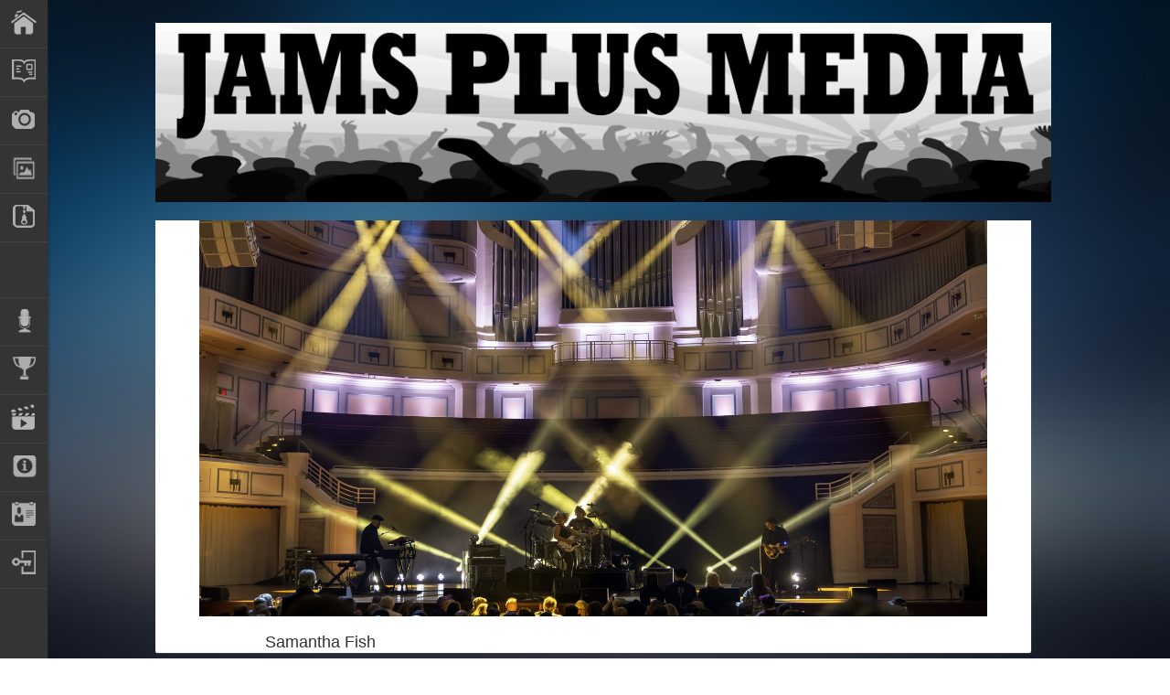

--- FILE ---
content_type: text/html; charset=UTF-8
request_url: https://jamsplus.com/category/reviews/
body_size: 11890
content:
<!DOCTYPE html>
<html lang="en-US" prefix="og: http://ogp.me/ns#">
<head>
	<title>Reviews » </title>
	<meta charset="UTF-8" />
<meta name="viewport" content="width=device-width, initial-scale=1, maximum-scale=1" />
	
	<link rel="profile" href="http://gmpg.org/xfn/11" />
	<link rel="shortcut icon" href="wp-content/themes/MagazinoWP/favicon.ico" />
	<link rel="pingback" href="https://jamsplus.com/xmlrpc.php" />
		
		<!--[if lt IE 9]>
<script src="https://jamsplus.com/wp-content/themes/magazino-1.4-theme/MagazinoWP/js/html5shiv.js"></script>
<script src="https://jamsplus.com/wp-content/themes/magazino-1.4-theme/MagazinoWP/js/respond.js"></script>
<![endif]-->
	
		
	
<style type="text/css">
	.gk-page { max-width: 980px; }
		#gk-mainbody-columns > section { width: 100%; }
		
        #main-menu { width: 980px; }

	@media (min-width: 801px) {
		#gk-mainmenu-collapse { height: auto!important; }
	}
</style>

	
		
			
	
	
		<script type="text/javascript">
		var thickboxL10n = {
			"next":"Next >",
			"prev":"< Prev",
			"image":"Image",
			"of":"of",
			"close":"Close",
			"noiframes":"This feature requires inline frames. You have iframes disabled or your browser does not support them.",
			"loadingAnimation":"https://jamsplus.com/wp-includes/js/thickbox/loadingAnimation.gif",
			"closeImage":"https://jamsplus.com/wp-includes/js/thickbox/tb-close.png"
		};
	</script>

		<meta name='robots' content='max-image-preview:large' />
	<style>img:is([sizes="auto" i], [sizes^="auto," i]) { contain-intrinsic-size: 3000px 1500px }</style>
	<link rel="alternate" type="application/rss+xml" title="Jams Plus Media &raquo; Feed" href="https://jamsplus.com/feed/" />
<link rel="alternate" type="application/rss+xml" title="Jams Plus Media &raquo; Comments Feed" href="https://jamsplus.com/comments/feed/" />
<link rel="alternate" type="application/rss+xml" title="Jams Plus Media &raquo; Reviews Category Feed" href="https://jamsplus.com/category/reviews/feed/" />
		<!-- This site uses the Google Analytics by ExactMetrics plugin v8.11.1 - Using Analytics tracking - https://www.exactmetrics.com/ -->
		<!-- Note: ExactMetrics is not currently configured on this site. The site owner needs to authenticate with Google Analytics in the ExactMetrics settings panel. -->
					<!-- No tracking code set -->
				<!-- / Google Analytics by ExactMetrics -->
		<script type="text/javascript">
/* <![CDATA[ */
window._wpemojiSettings = {"baseUrl":"https:\/\/s.w.org\/images\/core\/emoji\/16.0.1\/72x72\/","ext":".png","svgUrl":"https:\/\/s.w.org\/images\/core\/emoji\/16.0.1\/svg\/","svgExt":".svg","source":{"concatemoji":"https:\/\/jamsplus.com\/wp-includes\/js\/wp-emoji-release.min.js?ver=6.8.3"}};
/*! This file is auto-generated */
!function(s,n){var o,i,e;function c(e){try{var t={supportTests:e,timestamp:(new Date).valueOf()};sessionStorage.setItem(o,JSON.stringify(t))}catch(e){}}function p(e,t,n){e.clearRect(0,0,e.canvas.width,e.canvas.height),e.fillText(t,0,0);var t=new Uint32Array(e.getImageData(0,0,e.canvas.width,e.canvas.height).data),a=(e.clearRect(0,0,e.canvas.width,e.canvas.height),e.fillText(n,0,0),new Uint32Array(e.getImageData(0,0,e.canvas.width,e.canvas.height).data));return t.every(function(e,t){return e===a[t]})}function u(e,t){e.clearRect(0,0,e.canvas.width,e.canvas.height),e.fillText(t,0,0);for(var n=e.getImageData(16,16,1,1),a=0;a<n.data.length;a++)if(0!==n.data[a])return!1;return!0}function f(e,t,n,a){switch(t){case"flag":return n(e,"\ud83c\udff3\ufe0f\u200d\u26a7\ufe0f","\ud83c\udff3\ufe0f\u200b\u26a7\ufe0f")?!1:!n(e,"\ud83c\udde8\ud83c\uddf6","\ud83c\udde8\u200b\ud83c\uddf6")&&!n(e,"\ud83c\udff4\udb40\udc67\udb40\udc62\udb40\udc65\udb40\udc6e\udb40\udc67\udb40\udc7f","\ud83c\udff4\u200b\udb40\udc67\u200b\udb40\udc62\u200b\udb40\udc65\u200b\udb40\udc6e\u200b\udb40\udc67\u200b\udb40\udc7f");case"emoji":return!a(e,"\ud83e\udedf")}return!1}function g(e,t,n,a){var r="undefined"!=typeof WorkerGlobalScope&&self instanceof WorkerGlobalScope?new OffscreenCanvas(300,150):s.createElement("canvas"),o=r.getContext("2d",{willReadFrequently:!0}),i=(o.textBaseline="top",o.font="600 32px Arial",{});return e.forEach(function(e){i[e]=t(o,e,n,a)}),i}function t(e){var t=s.createElement("script");t.src=e,t.defer=!0,s.head.appendChild(t)}"undefined"!=typeof Promise&&(o="wpEmojiSettingsSupports",i=["flag","emoji"],n.supports={everything:!0,everythingExceptFlag:!0},e=new Promise(function(e){s.addEventListener("DOMContentLoaded",e,{once:!0})}),new Promise(function(t){var n=function(){try{var e=JSON.parse(sessionStorage.getItem(o));if("object"==typeof e&&"number"==typeof e.timestamp&&(new Date).valueOf()<e.timestamp+604800&&"object"==typeof e.supportTests)return e.supportTests}catch(e){}return null}();if(!n){if("undefined"!=typeof Worker&&"undefined"!=typeof OffscreenCanvas&&"undefined"!=typeof URL&&URL.createObjectURL&&"undefined"!=typeof Blob)try{var e="postMessage("+g.toString()+"("+[JSON.stringify(i),f.toString(),p.toString(),u.toString()].join(",")+"));",a=new Blob([e],{type:"text/javascript"}),r=new Worker(URL.createObjectURL(a),{name:"wpTestEmojiSupports"});return void(r.onmessage=function(e){c(n=e.data),r.terminate(),t(n)})}catch(e){}c(n=g(i,f,p,u))}t(n)}).then(function(e){for(var t in e)n.supports[t]=e[t],n.supports.everything=n.supports.everything&&n.supports[t],"flag"!==t&&(n.supports.everythingExceptFlag=n.supports.everythingExceptFlag&&n.supports[t]);n.supports.everythingExceptFlag=n.supports.everythingExceptFlag&&!n.supports.flag,n.DOMReady=!1,n.readyCallback=function(){n.DOMReady=!0}}).then(function(){return e}).then(function(){var e;n.supports.everything||(n.readyCallback(),(e=n.source||{}).concatemoji?t(e.concatemoji):e.wpemoji&&e.twemoji&&(t(e.twemoji),t(e.wpemoji)))}))}((window,document),window._wpemojiSettings);
/* ]]> */
</script>
<link rel='stylesheet' id='gavern-normalize-css' href='https://jamsplus.com/wp-content/themes/magazino-1.4-theme/MagazinoWP/css/normalize.css?ver=6.8.3' type='text/css' media='all' />
<link rel='stylesheet' id='gavern-font-awesome-css' href='https://jamsplus.com/wp-content/themes/magazino-1.4-theme/MagazinoWP/css/font-awesome.css?ver=6.8.3' type='text/css' media='all' />
<link rel='stylesheet' id='gavern-template-css' href='https://jamsplus.com/wp-content/themes/magazino-1.4-theme/MagazinoWP/css/template.css?ver=6.8.3' type='text/css' media='all' />
<link rel='stylesheet' id='gavern-wp-css' href='https://jamsplus.com/wp-content/themes/magazino-1.4-theme/MagazinoWP/css/wp.css?ver=6.8.3' type='text/css' media='all' />
<link rel='stylesheet' id='gavern-stuff-css' href='https://jamsplus.com/wp-content/themes/magazino-1.4-theme/MagazinoWP/css/stuff.css?ver=6.8.3' type='text/css' media='all' />
<link rel='stylesheet' id='gavern-wpextensions-css' href='https://jamsplus.com/wp-content/themes/magazino-1.4-theme/MagazinoWP/css/wp.extensions.css?ver=6.8.3' type='text/css' media='all' />
<link rel='stylesheet' id='gavern-extensions-css' href='https://jamsplus.com/wp-content/themes/magazino-1.4-theme/MagazinoWP/css/extensions.css?ver=6.8.3' type='text/css' media='all' />
<link rel='stylesheet' id='gavern-shortcodes-typography-css' href='https://jamsplus.com/wp-content/themes/magazino-1.4-theme/MagazinoWP/css/shortcodes.typography.css?ver=6.8.3' type='text/css' media='all' />
<link rel='stylesheet' id='gavern-shortcodes-elements-css' href='https://jamsplus.com/wp-content/themes/magazino-1.4-theme/MagazinoWP/css/shortcodes.elements.css?ver=6.8.3' type='text/css' media='all' />
<link rel='stylesheet' id='gavern-shortcodes-template-css' href='https://jamsplus.com/wp-content/themes/magazino-1.4-theme/MagazinoWP/css/shortcodes.template.css?ver=6.8.3' type='text/css' media='all' />
<link rel='stylesheet' id='gavern-tablet-css' href='https://jamsplus.com/wp-content/themes/magazino-1.4-theme/MagazinoWP/css/tablet.css?ver=6.8.3' type='text/css' media='(max-width: 800px)' />
<link rel='stylesheet' id='gavern-mobile-css' href='https://jamsplus.com/wp-content/themes/magazino-1.4-theme/MagazinoWP/css/mobile.css?ver=6.8.3' type='text/css' media='(max-width: 480px)' />
<link rel='stylesheet' id='gavern-style-css' href='https://jamsplus.com/wp-content/themes/magazino-1.4-theme/MagazinoWP/css/left-menu.css?ver=6.8.3' type='text/css' media='all' />
<link rel='stylesheet' id='gavern-override-css' href='https://jamsplus.com/wp-content/themes/magazino-1.4-theme/MagazinoWP/css/override.css?ver=6.8.3' type='text/css' media='all' />
<link rel='stylesheet' id='gavern-thickbox-css' href='https://jamsplus.com/wp-includes/js/thickbox/thickbox.css?ver=6.8.3' type='text/css' media='all' />
<style id='wp-emoji-styles-inline-css' type='text/css'>

	img.wp-smiley, img.emoji {
		display: inline !important;
		border: none !important;
		box-shadow: none !important;
		height: 1em !important;
		width: 1em !important;
		margin: 0 0.07em !important;
		vertical-align: -0.1em !important;
		background: none !important;
		padding: 0 !important;
	}
</style>
<link rel='stylesheet' id='wp-block-library-css' href='https://jamsplus.com/wp-includes/css/dist/block-library/style.min.css?ver=6.8.3' type='text/css' media='all' />
<style id='classic-theme-styles-inline-css' type='text/css'>
/*! This file is auto-generated */
.wp-block-button__link{color:#fff;background-color:#32373c;border-radius:9999px;box-shadow:none;text-decoration:none;padding:calc(.667em + 2px) calc(1.333em + 2px);font-size:1.125em}.wp-block-file__button{background:#32373c;color:#fff;text-decoration:none}
</style>
<style id='global-styles-inline-css' type='text/css'>
:root{--wp--preset--aspect-ratio--square: 1;--wp--preset--aspect-ratio--4-3: 4/3;--wp--preset--aspect-ratio--3-4: 3/4;--wp--preset--aspect-ratio--3-2: 3/2;--wp--preset--aspect-ratio--2-3: 2/3;--wp--preset--aspect-ratio--16-9: 16/9;--wp--preset--aspect-ratio--9-16: 9/16;--wp--preset--color--black: #000000;--wp--preset--color--cyan-bluish-gray: #abb8c3;--wp--preset--color--white: #ffffff;--wp--preset--color--pale-pink: #f78da7;--wp--preset--color--vivid-red: #cf2e2e;--wp--preset--color--luminous-vivid-orange: #ff6900;--wp--preset--color--luminous-vivid-amber: #fcb900;--wp--preset--color--light-green-cyan: #7bdcb5;--wp--preset--color--vivid-green-cyan: #00d084;--wp--preset--color--pale-cyan-blue: #8ed1fc;--wp--preset--color--vivid-cyan-blue: #0693e3;--wp--preset--color--vivid-purple: #9b51e0;--wp--preset--gradient--vivid-cyan-blue-to-vivid-purple: linear-gradient(135deg,rgba(6,147,227,1) 0%,rgb(155,81,224) 100%);--wp--preset--gradient--light-green-cyan-to-vivid-green-cyan: linear-gradient(135deg,rgb(122,220,180) 0%,rgb(0,208,130) 100%);--wp--preset--gradient--luminous-vivid-amber-to-luminous-vivid-orange: linear-gradient(135deg,rgba(252,185,0,1) 0%,rgba(255,105,0,1) 100%);--wp--preset--gradient--luminous-vivid-orange-to-vivid-red: linear-gradient(135deg,rgba(255,105,0,1) 0%,rgb(207,46,46) 100%);--wp--preset--gradient--very-light-gray-to-cyan-bluish-gray: linear-gradient(135deg,rgb(238,238,238) 0%,rgb(169,184,195) 100%);--wp--preset--gradient--cool-to-warm-spectrum: linear-gradient(135deg,rgb(74,234,220) 0%,rgb(151,120,209) 20%,rgb(207,42,186) 40%,rgb(238,44,130) 60%,rgb(251,105,98) 80%,rgb(254,248,76) 100%);--wp--preset--gradient--blush-light-purple: linear-gradient(135deg,rgb(255,206,236) 0%,rgb(152,150,240) 100%);--wp--preset--gradient--blush-bordeaux: linear-gradient(135deg,rgb(254,205,165) 0%,rgb(254,45,45) 50%,rgb(107,0,62) 100%);--wp--preset--gradient--luminous-dusk: linear-gradient(135deg,rgb(255,203,112) 0%,rgb(199,81,192) 50%,rgb(65,88,208) 100%);--wp--preset--gradient--pale-ocean: linear-gradient(135deg,rgb(255,245,203) 0%,rgb(182,227,212) 50%,rgb(51,167,181) 100%);--wp--preset--gradient--electric-grass: linear-gradient(135deg,rgb(202,248,128) 0%,rgb(113,206,126) 100%);--wp--preset--gradient--midnight: linear-gradient(135deg,rgb(2,3,129) 0%,rgb(40,116,252) 100%);--wp--preset--font-size--small: 13px;--wp--preset--font-size--medium: 20px;--wp--preset--font-size--large: 36px;--wp--preset--font-size--x-large: 42px;--wp--preset--spacing--20: 0.44rem;--wp--preset--spacing--30: 0.67rem;--wp--preset--spacing--40: 1rem;--wp--preset--spacing--50: 1.5rem;--wp--preset--spacing--60: 2.25rem;--wp--preset--spacing--70: 3.38rem;--wp--preset--spacing--80: 5.06rem;--wp--preset--shadow--natural: 6px 6px 9px rgba(0, 0, 0, 0.2);--wp--preset--shadow--deep: 12px 12px 50px rgba(0, 0, 0, 0.4);--wp--preset--shadow--sharp: 6px 6px 0px rgba(0, 0, 0, 0.2);--wp--preset--shadow--outlined: 6px 6px 0px -3px rgba(255, 255, 255, 1), 6px 6px rgba(0, 0, 0, 1);--wp--preset--shadow--crisp: 6px 6px 0px rgba(0, 0, 0, 1);}:where(.is-layout-flex){gap: 0.5em;}:where(.is-layout-grid){gap: 0.5em;}body .is-layout-flex{display: flex;}.is-layout-flex{flex-wrap: wrap;align-items: center;}.is-layout-flex > :is(*, div){margin: 0;}body .is-layout-grid{display: grid;}.is-layout-grid > :is(*, div){margin: 0;}:where(.wp-block-columns.is-layout-flex){gap: 2em;}:where(.wp-block-columns.is-layout-grid){gap: 2em;}:where(.wp-block-post-template.is-layout-flex){gap: 1.25em;}:where(.wp-block-post-template.is-layout-grid){gap: 1.25em;}.has-black-color{color: var(--wp--preset--color--black) !important;}.has-cyan-bluish-gray-color{color: var(--wp--preset--color--cyan-bluish-gray) !important;}.has-white-color{color: var(--wp--preset--color--white) !important;}.has-pale-pink-color{color: var(--wp--preset--color--pale-pink) !important;}.has-vivid-red-color{color: var(--wp--preset--color--vivid-red) !important;}.has-luminous-vivid-orange-color{color: var(--wp--preset--color--luminous-vivid-orange) !important;}.has-luminous-vivid-amber-color{color: var(--wp--preset--color--luminous-vivid-amber) !important;}.has-light-green-cyan-color{color: var(--wp--preset--color--light-green-cyan) !important;}.has-vivid-green-cyan-color{color: var(--wp--preset--color--vivid-green-cyan) !important;}.has-pale-cyan-blue-color{color: var(--wp--preset--color--pale-cyan-blue) !important;}.has-vivid-cyan-blue-color{color: var(--wp--preset--color--vivid-cyan-blue) !important;}.has-vivid-purple-color{color: var(--wp--preset--color--vivid-purple) !important;}.has-black-background-color{background-color: var(--wp--preset--color--black) !important;}.has-cyan-bluish-gray-background-color{background-color: var(--wp--preset--color--cyan-bluish-gray) !important;}.has-white-background-color{background-color: var(--wp--preset--color--white) !important;}.has-pale-pink-background-color{background-color: var(--wp--preset--color--pale-pink) !important;}.has-vivid-red-background-color{background-color: var(--wp--preset--color--vivid-red) !important;}.has-luminous-vivid-orange-background-color{background-color: var(--wp--preset--color--luminous-vivid-orange) !important;}.has-luminous-vivid-amber-background-color{background-color: var(--wp--preset--color--luminous-vivid-amber) !important;}.has-light-green-cyan-background-color{background-color: var(--wp--preset--color--light-green-cyan) !important;}.has-vivid-green-cyan-background-color{background-color: var(--wp--preset--color--vivid-green-cyan) !important;}.has-pale-cyan-blue-background-color{background-color: var(--wp--preset--color--pale-cyan-blue) !important;}.has-vivid-cyan-blue-background-color{background-color: var(--wp--preset--color--vivid-cyan-blue) !important;}.has-vivid-purple-background-color{background-color: var(--wp--preset--color--vivid-purple) !important;}.has-black-border-color{border-color: var(--wp--preset--color--black) !important;}.has-cyan-bluish-gray-border-color{border-color: var(--wp--preset--color--cyan-bluish-gray) !important;}.has-white-border-color{border-color: var(--wp--preset--color--white) !important;}.has-pale-pink-border-color{border-color: var(--wp--preset--color--pale-pink) !important;}.has-vivid-red-border-color{border-color: var(--wp--preset--color--vivid-red) !important;}.has-luminous-vivid-orange-border-color{border-color: var(--wp--preset--color--luminous-vivid-orange) !important;}.has-luminous-vivid-amber-border-color{border-color: var(--wp--preset--color--luminous-vivid-amber) !important;}.has-light-green-cyan-border-color{border-color: var(--wp--preset--color--light-green-cyan) !important;}.has-vivid-green-cyan-border-color{border-color: var(--wp--preset--color--vivid-green-cyan) !important;}.has-pale-cyan-blue-border-color{border-color: var(--wp--preset--color--pale-cyan-blue) !important;}.has-vivid-cyan-blue-border-color{border-color: var(--wp--preset--color--vivid-cyan-blue) !important;}.has-vivid-purple-border-color{border-color: var(--wp--preset--color--vivid-purple) !important;}.has-vivid-cyan-blue-to-vivid-purple-gradient-background{background: var(--wp--preset--gradient--vivid-cyan-blue-to-vivid-purple) !important;}.has-light-green-cyan-to-vivid-green-cyan-gradient-background{background: var(--wp--preset--gradient--light-green-cyan-to-vivid-green-cyan) !important;}.has-luminous-vivid-amber-to-luminous-vivid-orange-gradient-background{background: var(--wp--preset--gradient--luminous-vivid-amber-to-luminous-vivid-orange) !important;}.has-luminous-vivid-orange-to-vivid-red-gradient-background{background: var(--wp--preset--gradient--luminous-vivid-orange-to-vivid-red) !important;}.has-very-light-gray-to-cyan-bluish-gray-gradient-background{background: var(--wp--preset--gradient--very-light-gray-to-cyan-bluish-gray) !important;}.has-cool-to-warm-spectrum-gradient-background{background: var(--wp--preset--gradient--cool-to-warm-spectrum) !important;}.has-blush-light-purple-gradient-background{background: var(--wp--preset--gradient--blush-light-purple) !important;}.has-blush-bordeaux-gradient-background{background: var(--wp--preset--gradient--blush-bordeaux) !important;}.has-luminous-dusk-gradient-background{background: var(--wp--preset--gradient--luminous-dusk) !important;}.has-pale-ocean-gradient-background{background: var(--wp--preset--gradient--pale-ocean) !important;}.has-electric-grass-gradient-background{background: var(--wp--preset--gradient--electric-grass) !important;}.has-midnight-gradient-background{background: var(--wp--preset--gradient--midnight) !important;}.has-small-font-size{font-size: var(--wp--preset--font-size--small) !important;}.has-medium-font-size{font-size: var(--wp--preset--font-size--medium) !important;}.has-large-font-size{font-size: var(--wp--preset--font-size--large) !important;}.has-x-large-font-size{font-size: var(--wp--preset--font-size--x-large) !important;}
:where(.wp-block-post-template.is-layout-flex){gap: 1.25em;}:where(.wp-block-post-template.is-layout-grid){gap: 1.25em;}
:where(.wp-block-columns.is-layout-flex){gap: 2em;}:where(.wp-block-columns.is-layout-grid){gap: 2em;}
:root :where(.wp-block-pullquote){font-size: 1.5em;line-height: 1.6;}
</style>
<link rel='stylesheet' id='contact-form-7-css' href='https://jamsplus.com/wp-content/plugins/contact-form-7/includes/css/styles.css?ver=6.1.4' type='text/css' media='all' />
<link rel='stylesheet' id='irw-widget-css' href='https://jamsplus.com/wp-content/plugins/dk-new-medias-image-rotator-widget/css/dkirw.css?ver=6.8.3' type='text/css' media='all' />
<link rel='stylesheet' id='bwg_fonts-css' href='https://jamsplus.com/wp-content/plugins/photo-gallery/css/bwg-fonts/fonts.css?ver=0.0.1' type='text/css' media='all' />
<link rel='stylesheet' id='sumoselect-css' href='https://jamsplus.com/wp-content/plugins/photo-gallery/css/sumoselect.min.css?ver=3.4.6' type='text/css' media='all' />
<link rel='stylesheet' id='mCustomScrollbar-css' href='https://jamsplus.com/wp-content/plugins/photo-gallery/css/jquery.mCustomScrollbar.min.css?ver=3.1.5' type='text/css' media='all' />
<link rel='stylesheet' id='bwg_frontend-css' href='https://jamsplus.com/wp-content/plugins/photo-gallery/css/styles.min.css?ver=1.8.37' type='text/css' media='all' />
<link rel='stylesheet' id='__EPYT__style-css' href='https://jamsplus.com/wp-content/plugins/youtube-embed-plus/styles/ytprefs.min.css?ver=14.2.4' type='text/css' media='all' />
<style id='__EPYT__style-inline-css' type='text/css'>

                .epyt-gallery-thumb {
                        width: 33.333%;
                }
                
</style>
<link rel='stylesheet' id='googleFonts-css' href='http://fonts.googleapis.com/css?family=Droid+Sans&#038;ver=6.8.3' type='text/css' media='all' />
<script type="text/javascript" src="https://jamsplus.com/wp-includes/js/jquery/jquery.min.js?ver=3.7.1" id="jquery-core-js"></script>
<script type="text/javascript" src="https://jamsplus.com/wp-includes/js/jquery/jquery-migrate.min.js?ver=3.4.1" id="jquery-migrate-js"></script>
<script type="text/javascript" src="https://jamsplus.com/wp-content/plugins/dk-new-medias-image-rotator-widget/js/jquery.imagesloaded.js?ver=6.8.3" id="jquery-imagesloaded-js"></script>
<script type="text/javascript" src="https://jamsplus.com/wp-content/plugins/dk-new-medias-image-rotator-widget/js/dkirw.js?ver=6.8.3" id="irw-widget-js"></script>
<script type="text/javascript" src="https://jamsplus.com/wp-content/plugins/photo-gallery/js/jquery.sumoselect.min.js?ver=3.4.6" id="sumoselect-js"></script>
<script type="text/javascript" src="https://jamsplus.com/wp-content/plugins/photo-gallery/js/tocca.min.js?ver=2.0.9" id="bwg_mobile-js"></script>
<script type="text/javascript" src="https://jamsplus.com/wp-content/plugins/photo-gallery/js/jquery.mCustomScrollbar.concat.min.js?ver=3.1.5" id="mCustomScrollbar-js"></script>
<script type="text/javascript" src="https://jamsplus.com/wp-content/plugins/photo-gallery/js/jquery.fullscreen.min.js?ver=0.6.0" id="jquery-fullscreen-js"></script>
<script type="text/javascript" id="bwg_frontend-js-extra">
/* <![CDATA[ */
var bwg_objectsL10n = {"bwg_field_required":"field is required.","bwg_mail_validation":"This is not a valid email address.","bwg_search_result":"There are no images matching your search.","bwg_select_tag":"Select Tag","bwg_order_by":"Order By","bwg_search":"Search","bwg_show_ecommerce":"Show Ecommerce","bwg_hide_ecommerce":"Hide Ecommerce","bwg_show_comments":"Show Comments","bwg_hide_comments":"Hide Comments","bwg_restore":"Restore","bwg_maximize":"Maximize","bwg_fullscreen":"Fullscreen","bwg_exit_fullscreen":"Exit Fullscreen","bwg_search_tag":"SEARCH...","bwg_tag_no_match":"No tags found","bwg_all_tags_selected":"All tags selected","bwg_tags_selected":"tags selected","play":"Play","pause":"Pause","is_pro":"","bwg_play":"Play","bwg_pause":"Pause","bwg_hide_info":"Hide info","bwg_show_info":"Show info","bwg_hide_rating":"Hide rating","bwg_show_rating":"Show rating","ok":"Ok","cancel":"Cancel","select_all":"Select all","lazy_load":"0","lazy_loader":"https:\/\/jamsplus.com\/wp-content\/plugins\/photo-gallery\/images\/ajax_loader.png","front_ajax":"0","bwg_tag_see_all":"see all tags","bwg_tag_see_less":"see less tags"};
/* ]]> */
</script>
<script type="text/javascript" src="https://jamsplus.com/wp-content/plugins/photo-gallery/js/scripts.min.js?ver=1.8.37" id="bwg_frontend-js"></script>
<script type="text/javascript" id="__ytprefs__-js-extra">
/* <![CDATA[ */
var _EPYT_ = {"ajaxurl":"https:\/\/jamsplus.com\/wp-admin\/admin-ajax.php","security":"3cc5744c27","gallery_scrolloffset":"20","eppathtoscripts":"https:\/\/jamsplus.com\/wp-content\/plugins\/youtube-embed-plus\/scripts\/","eppath":"https:\/\/jamsplus.com\/wp-content\/plugins\/youtube-embed-plus\/","epresponsiveselector":"[\"iframe.__youtube_prefs_widget__\"]","epdovol":"1","version":"14.2.4","evselector":"iframe.__youtube_prefs__[src], iframe[src*=\"youtube.com\/embed\/\"], iframe[src*=\"youtube-nocookie.com\/embed\/\"]","ajax_compat":"","maxres_facade":"eager","ytapi_load":"light","pause_others":"","stopMobileBuffer":"1","facade_mode":"","not_live_on_channel":""};
/* ]]> */
</script>
<script type="text/javascript" src="https://jamsplus.com/wp-content/plugins/youtube-embed-plus/scripts/ytprefs.min.js?ver=14.2.4" id="__ytprefs__-js"></script>
<link rel="https://api.w.org/" href="https://jamsplus.com/wp-json/" /><link rel="alternate" title="JSON" type="application/json" href="https://jamsplus.com/wp-json/wp/v2/categories/157" /><link rel="EditURI" type="application/rsd+xml" title="RSD" href="https://jamsplus.com/xmlrpc.php?rsd" />
<meta name="generator" content="WordPress 6.8.3" />
<link href="https://jamsplus.com/?opensearch_description=1" title="Jams Plus Media" rel="search" type="application/opensearchdescription+xml" /><link rel="shortcut icon" href="https://jamsplus.com/wp-content/uploads/2014/03/JAMS-PLUS-MEDIA-PICK-287x300.jpg" type="image/x-icon" />
<!-- Tracking code easily added by NK Google Analytics -->
<script type="text/javascript"> 
(function(i,s,o,g,r,a,m){i['GoogleAnalyticsObject']=r;i[r]=i[r]||function(){ 
(i[r].q=i[r].q||[]).push(arguments)},i[r].l=1*new Date();a=s.createElement(o), 
m=s.getElementsByTagName(o)[0];a.async=1;a.src=g;m.parentNode.insertBefore(a,m) 
})(window,document,'script','https://www.google-analytics.com/analytics.js','ga'); 
ga('create', 'UA-18232591-2', 'auto'); 
ga('send', 'pageview'); 
</script> 
	
	<style type="text/css">
</style>
	<script type="text/javascript">
           $GK_PAGE_URL = 'https://jamsplus.com';
           $GK_TMPL_URL = 'https://jamsplus.com/wp-content/themes/magazino-1.4-theme/MagazinoWP';
           $GK_TMPL_NAME = 'magazino';
           $GK_MENU = [];
           $GK_MENU["mainmenu"] = [];
           $GK_MENU["mainmenu"]["animation"] = "opacity";
           $GK_MENU["mainmenu"]["animation_speed"] = "fast";
           $GK_MENU["footermenu"] = [];
           $GK_MENU["footermenu"]["animation"] = "none";
           $GK_MENU["footermenu"]["animation_speed"] = "normal";
        </script>
		
		
		
		<meta name='robots' content='max-image-preview:large' />
	<style>img:is([sizes="auto" i], [sizes^="auto," i]) { contain-intrinsic-size: 3000px 1500px }</style>
	<link rel='dns-prefetch' href='//fonts.googleapis.com' />
<link rel="alternate" type="application/rss+xml" title="Jams Plus Media &raquo; Feed" href="https://jamsplus.com/feed/" />
<link rel="alternate" type="application/rss+xml" title="Jams Plus Media &raquo; Comments Feed" href="https://jamsplus.com/comments/feed/" />
<link rel="alternate" type="application/rss+xml" title="Jams Plus Media &raquo; Reviews Category Feed" href="https://jamsplus.com/category/reviews/feed/" />
		<!-- This site uses the Google Analytics by ExactMetrics plugin v8.11.1 - Using Analytics tracking - https://www.exactmetrics.com/ -->
		<!-- Note: ExactMetrics is not currently configured on this site. The site owner needs to authenticate with Google Analytics in the ExactMetrics settings panel. -->
					<!-- No tracking code set -->
				<!-- / Google Analytics by ExactMetrics -->
		<link rel="https://api.w.org/" href="https://jamsplus.com/wp-json/" /><link rel="alternate" title="JSON" type="application/json" href="https://jamsplus.com/wp-json/wp/v2/categories/157" /><link rel="EditURI" type="application/rsd+xml" title="RSD" href="https://jamsplus.com/xmlrpc.php?rsd" />
<meta name="generator" content="WordPress 6.8.3" />
<link href="https://jamsplus.com/?opensearch_description=1" title="Jams Plus Media" rel="search" type="application/opensearchdescription+xml" /><link rel="shortcut icon" href="https://jamsplus.com/wp-content/uploads/2014/03/JAMS-PLUS-MEDIA-PICK-287x300.jpg" type="image/x-icon" />
<!-- Tracking code easily added by NK Google Analytics -->
<script type="text/javascript"> 
(function(i,s,o,g,r,a,m){i['GoogleAnalyticsObject']=r;i[r]=i[r]||function(){ 
(i[r].q=i[r].q||[]).push(arguments)},i[r].l=1*new Date();a=s.createElement(o), 
m=s.getElementsByTagName(o)[0];a.async=1;a.src=g;m.parentNode.insertBefore(a,m) 
})(window,document,'script','https://www.google-analytics.com/analytics.js','ga'); 
ga('create', 'UA-18232591-2', 'auto'); 
ga('send', 'pageview'); 
</script> 
</head>
<body class="archive category category-reviews category-157 wp-theme-magazino-14-themeMagazinoWP">
	<header id="gk-head">
		<div class="gk-page">
						<h1>
				<a href="https://jamsplus.com" class="imageLogo"><img src="https://jamsplus.com/wp-content/uploads/2014/03/idea-2a-long-small-1000x200-block-letter1.png" alt=" - Everything Music" width="1000" height="200" /></a>
			</h1>
			
						<a href="#" id="gk-mainmenu-toggle">
				Main menu			</a>

<div class="social-icons">
</div>

			<nav id="gk-mainmenu-collapse" class="menu-hidden" data-btn="gk-mainmenu-toggle">	
				<ul id="main-menu" class="menu gk_normal"><li id="menu-item-1518" class="home-icon menu-item menu-item-type-custom menu-item-object-custom menu-item-home menu-item-1518"><a title="Home" href="https://jamsplus.com">Home</a></li>
<li id="menu-item-2072" class="reviews-icon menu-item menu-item-type-taxonomy menu-item-object-category current-menu-item menu-item-2072"><a title="Concert Reviews" href="https://jamsplus.com/category/reviews/">News &#038; Reviews</a></li>
<li id="menu-item-1522" class="camera-icon menu-item menu-item-type-taxonomy menu-item-object-category menu-item-1522"><a title="Photo Review" href="https://jamsplus.com/category/photo-review/">Photo Review</a></li>
<li id="menu-item-1519" class="gallery-icon menu-item menu-item-type-custom menu-item-object-custom menu-item-1519"><a title="Photo Galleries" href="http://jamsplus.smugmug.com/">Photo Galleries</a></li>
<li id="menu-item-343036" class="archive-icon menu-item menu-item-type-custom menu-item-object-custom menu-item-343036"><a title="Ancient Archives" href="https://jamsplus.com/ancient-archives/">Ancient Archives</a></li>
<li id="menu-item-2003" class="interview-icon menu-item menu-item-type-taxonomy menu-item-object-category menu-item-2003"><a title="Featured Interviews" href="https://jamsplus.com/category/interviews/">Interviews</a></li>
<li id="menu-item-3183" class="contest-icon menu-item menu-item-type-taxonomy menu-item-object-category menu-item-3183"><a title="Contests" href="https://jamsplus.com/category/contests/">Contests</a></li>
<li id="menu-item-1525" class="videos-icon menu-item menu-item-type-taxonomy menu-item-object-category menu-item-1525"><a title="Videos" href="https://jamsplus.com/category/videos/">Videos</a></li>
<li id="menu-item-2889" class="info-icon menu-item menu-item-type-post_type menu-item-object-page menu-item-2889"><a title="About Us" href="https://jamsplus.com/about-us/">About Us</a></li>
<li id="menu-item-2977" class="contact-icon menu-item menu-item-type-post_type menu-item-object-page menu-item-2977"><a title="Contact Us" href="https://jamsplus.com/contact-us/">Contact Us</a></li>
<li id="menu-item-2978" class="login-icon menu-item menu-item-type-post_type menu-item-object-page menu-item-2978"><a title="Contributor Login" href="https://jamsplus.com/login/">Login</a></li>
</ul>			</nav>
					</div>
	</header>

<div class="gk-page-wrap">
	<div class="gk-page">
		<div id="gk-mainbody-columns" >
			<section>
								
				<!-- Mainbody, breadcrumbs -->
				
<section id="gk-mainbody" class="category-page">
		
		<!-- <h1 class="page-title">
			Category Archives: <span>Reviews</span>		</h1>
	
		 -->
		
			
					
	<article id="post-1606316" class="post-1606316 post type-post status-publish format-standard has-post-thumbnail hentry category-reviews tag-allied-solutions-center-for-the-performing-arts tag-canon-explorer-of-light tag-carmel tag-cedric-burnside tag-concert-photography tag-jams-plus-media tag-jon-spencer tag-live-music tag-samantha-fish tag-the-great-american-songbook-foundation tag-tony-vasquez tag-vasquez-photography">
		
		
                <figure class="featured-image">
                <a href="https://jamsplus.com/samantha-fish/">
                        <img width="1500" height="845" src="https://jamsplus.com/wp-content/uploads/2025/12/December-10-2025-Artist_Samantha-Fish_by_Tony_Vasquez_11_JPM-e1765918585973.jpg" class="attachment-post-thumbnail size-post-thumbnail wp-post-image" alt="" decoding="async" fetchpriority="high" srcset="https://jamsplus.com/wp-content/uploads/2025/12/December-10-2025-Artist_Samantha-Fish_by_Tony_Vasquez_11_JPM-e1765918585973.jpg 1500w, https://jamsplus.com/wp-content/uploads/2025/12/December-10-2025-Artist_Samantha-Fish_by_Tony_Vasquez_11_JPM-e1765918585973-300x169.jpg 300w, https://jamsplus.com/wp-content/uploads/2025/12/December-10-2025-Artist_Samantha-Fish_by_Tony_Vasquez_11_JPM-e1765918585973-1024x577.jpg 1024w, https://jamsplus.com/wp-content/uploads/2025/12/December-10-2025-Artist_Samantha-Fish_by_Tony_Vasquez_11_JPM-e1765918585973-768x433.jpg 768w, https://jamsplus.com/wp-content/uploads/2025/12/December-10-2025-Artist_Samantha-Fish_by_Tony_Vasquez_11_JPM-e1765918585973-600x338.jpg 600w" sizes="(max-width: 1500px) 100vw, 1500px" />                </a>
                
                        </figure>
        		
		<header>
			
						 	
 	 	<aside class="meta">
	 	<dl>
	 			 		
	 		 		</dl>
 	</aside>
 	 	
 				
<h2>
		<a href="https://jamsplus.com/samantha-fish/" title="Permalink to Samantha Fish" rel="bookmark">
			Samantha Fish		</a>
		
	</h2>

		</header>
				<section class="summary">
			<p>Samantha Fish, Cedric Burnside, Jon Spencer The Palladium at Allied Solutions Center for the Performing Arts Carmel, IN December 10, 2025 Samantha Fish Paper Doll,&hellip;</p>
		</section>
				
		

	</article>					
	<article id="post-1606297" class="post-1606297 post type-post status-publish format-standard has-post-thumbnail hentry category-reviews category-uncategorized tag-chicago-illinois tag-concert-photography tag-dan-murphy tag-gary-louris tag-golden-smog tag-jams-plus-media tag-jeff-tweedy tag-kraig-johnson tag-marc-perlman tag-run-westy-run tag-soul-asylum tag-steve-gorma tag-the-black-crowes tag-the-jayhawks tag-the-vic-theatre tag-tony-vasquez tag-vasquez-photography tag-wilco">
		
		
                <figure class="featured-image">
                <a href="https://jamsplus.com/golden-smog-at-the-vic-theatre/">
                        <img width="1500" height="844" src="https://jamsplus.com/wp-content/uploads/2025/12/December-09-2025-Artists_Golden-Smog_by_Tony_Vasquez_1_cover.jpg" class="attachment-post-thumbnail size-post-thumbnail wp-post-image" alt="" decoding="async" srcset="https://jamsplus.com/wp-content/uploads/2025/12/December-09-2025-Artists_Golden-Smog_by_Tony_Vasquez_1_cover.jpg 1500w, https://jamsplus.com/wp-content/uploads/2025/12/December-09-2025-Artists_Golden-Smog_by_Tony_Vasquez_1_cover-300x169.jpg 300w, https://jamsplus.com/wp-content/uploads/2025/12/December-09-2025-Artists_Golden-Smog_by_Tony_Vasquez_1_cover-1024x576.jpg 1024w, https://jamsplus.com/wp-content/uploads/2025/12/December-09-2025-Artists_Golden-Smog_by_Tony_Vasquez_1_cover-768x432.jpg 768w, https://jamsplus.com/wp-content/uploads/2025/12/December-09-2025-Artists_Golden-Smog_by_Tony_Vasquez_1_cover-600x338.jpg 600w" sizes="(max-width: 1500px) 100vw, 1500px" />                </a>
                
                        </figure>
        		
		<header>
			
						 	
 	 	<aside class="meta">
	 	<dl>
	 			 		
	 		 		</dl>
 	</aside>
 	 	
 				
<h2>
		<a href="https://jamsplus.com/golden-smog-at-the-vic-theatre/" title="Permalink to Golden Smog at the Vic Theatre" rel="bookmark">
			Golden Smog at the Vic Theatre		</a>
		
	</h2>

		</header>
				<section class="summary">
			<p>Vic Theatre — Chicago, IllinoisDecember 9, 2025 Golden Smog have always felt like a band born out of friendship as much as music—a loose-framed, harmony-rich&hellip;</p>
		</section>
				
		

	</article>					
	<article id="post-1606274" class="post-1606274 post type-post status-publish format-standard has-post-thumbnail hentry category-reviews tag-bloomington-indiana tag-buskirk-chumley-theater tag-canon-explorer-of-light tag-concert-photography tag-concert-reviews tag-jams-plus-media tag-jeff-tweedy tag-liam-kazar tag-macie-stewart tag-sammy-tweedy tag-sima-cunningham tag-spencer-tweedy tag-tony-vasquez tag-twililght-override tag-vasquez-photography">
		
		
                <figure class="featured-image">
                <a href="https://jamsplus.com/tweedys-twilight-override-shines-in-bloomington/">
                        <img width="1600" height="900" src="https://jamsplus.com/wp-content/uploads/2025/11/November-20-2025-Artists-Jeff-Tweedy-by_Tony_Vasquez_34_jpm-e1763747681742.jpg" class="attachment-post-thumbnail size-post-thumbnail wp-post-image" alt="" decoding="async" srcset="https://jamsplus.com/wp-content/uploads/2025/11/November-20-2025-Artists-Jeff-Tweedy-by_Tony_Vasquez_34_jpm-e1763747681742.jpg 1600w, https://jamsplus.com/wp-content/uploads/2025/11/November-20-2025-Artists-Jeff-Tweedy-by_Tony_Vasquez_34_jpm-e1763747681742-300x169.jpg 300w, https://jamsplus.com/wp-content/uploads/2025/11/November-20-2025-Artists-Jeff-Tweedy-by_Tony_Vasquez_34_jpm-e1763747681742-1024x576.jpg 1024w, https://jamsplus.com/wp-content/uploads/2025/11/November-20-2025-Artists-Jeff-Tweedy-by_Tony_Vasquez_34_jpm-e1763747681742-768x432.jpg 768w, https://jamsplus.com/wp-content/uploads/2025/11/November-20-2025-Artists-Jeff-Tweedy-by_Tony_Vasquez_34_jpm-e1763747681742-1536x864.jpg 1536w, https://jamsplus.com/wp-content/uploads/2025/11/November-20-2025-Artists-Jeff-Tweedy-by_Tony_Vasquez_34_jpm-e1763747681742-600x338.jpg 600w" sizes="(max-width: 1600px) 100vw, 1600px" />                </a>
                
                        </figure>
        		
		<header>
			
						 	
 	 	<aside class="meta">
	 	<dl>
	 			 		
	 		 		</dl>
 	</aside>
 	 	
 				
<h2>
		<a href="https://jamsplus.com/tweedys-twilight-override-shines-in-bloomington/" title="Permalink to Tweedy’s Twilight Override Shines in Bloomington" rel="bookmark">
			Tweedy’s Twilight Override Shines in Bloomington		</a>
		
	</h2>

		</header>
				<section class="summary">
			<p>Bloomington, Indiana — November 20, 2025 Jeff Tweedy returned to Bloomington on Thursday night with the quiet confidence of an artist&nbsp;who&#8217;s&nbsp;learned to make intimacy feel&hellip;</p>
		</section>
				
		

	</article>					
	<article id="post-1606226" class="post-1606226 post type-post status-publish format-standard has-post-thumbnail hentry category-reviews tag-concert-photography tag-concert-review tag-deluxe-at-old-national-centre tag-dmbq tag-jams-plus-media tag-live-nation tag-osees tag-tony-vasquez tag-vasquez-photography">
		
		
                <figure class="featured-image">
                <a href="https://jamsplus.com/osees-at-the-deluxe/">
                        <img width="1600" height="900" src="https://jamsplus.com/wp-content/uploads/2025/10/October-22-2025-Artists-Osees-by_Tony_Vasquez_17_JPM-1-e1761338143498.jpg" class="attachment-post-thumbnail size-post-thumbnail wp-post-image" alt="" decoding="async" loading="lazy" srcset="https://jamsplus.com/wp-content/uploads/2025/10/October-22-2025-Artists-Osees-by_Tony_Vasquez_17_JPM-1-e1761338143498.jpg 1600w, https://jamsplus.com/wp-content/uploads/2025/10/October-22-2025-Artists-Osees-by_Tony_Vasquez_17_JPM-1-e1761338143498-300x169.jpg 300w, https://jamsplus.com/wp-content/uploads/2025/10/October-22-2025-Artists-Osees-by_Tony_Vasquez_17_JPM-1-e1761338143498-1024x576.jpg 1024w, https://jamsplus.com/wp-content/uploads/2025/10/October-22-2025-Artists-Osees-by_Tony_Vasquez_17_JPM-1-e1761338143498-768x432.jpg 768w, https://jamsplus.com/wp-content/uploads/2025/10/October-22-2025-Artists-Osees-by_Tony_Vasquez_17_JPM-1-e1761338143498-1536x864.jpg 1536w, https://jamsplus.com/wp-content/uploads/2025/10/October-22-2025-Artists-Osees-by_Tony_Vasquez_17_JPM-1-e1761338143498-600x338.jpg 600w" sizes="auto, (max-width: 1600px) 100vw, 1600px" />                </a>
                
                        </figure>
        		
		<header>
			
						 	
 	 	<aside class="meta">
	 	<dl>
	 			 		
	 		 		</dl>
 	</aside>
 	 	
 				
<h2>
		<a href="https://jamsplus.com/osees-at-the-deluxe/" title="Permalink to Osees at the Deluxe" rel="bookmark">
			Osees at the Deluxe		</a>
		
	</h2>

		</header>
				<section class="summary">
			<p>OseesDMBQDeluxe at Old National CentreIndianapolis, INOsees photo gallery by Tony Vasquez DMBQ photo gallery Osees setlist: Carrion Crawler, The Dream/ The Daily Heavy, Rogue Planet,&hellip;</p>
		</section>
				
		

	</article>					
	<article id="post-1606201" class="post-1606201 post type-post status-publish format-standard has-post-thumbnail hentry category-reviews tag-balthvs tag-bo-koster tag-canon-explorer-of-light tag-carl-broemel tag-concert-photography tag-jams-plus-media tag-jim-james tag-live-music tag-megacorp-pavilion tag-my-morning-jacket tag-newport-kentucky tag-patrick-hallahan tag-tom-blankenship tag-tony-vaquez tag-vasquez-photography">
		
		
                <figure class="featured-image">
                <a href="https://jamsplus.com/my-morning-jacket-brings-an-electrifying-performance-to-newport/">
                        <img width="1200" height="676" src="https://jamsplus.com/wp-content/uploads/2025/10/October-20-2025-Artist_My-Morning-Jacket-by_Tony_Vasquez_46_JPM-1-e1765583019203.jpg" class="attachment-post-thumbnail size-post-thumbnail wp-post-image" alt="" decoding="async" loading="lazy" />                </a>
                
                        </figure>
        		
		<header>
			
						 	
 	 	<aside class="meta">
	 	<dl>
	 			 		
	 		 		</dl>
 	</aside>
 	 	
 				
<h2>
		<a href="https://jamsplus.com/my-morning-jacket-brings-an-electrifying-performance-to-newport/" title="Permalink to My Morning Jacket Brings an Electrifying Performance to Newport " rel="bookmark">
			My Morning Jacket Brings an Electrifying Performance to Newport 		</a>
		
	</h2>

		</header>
				<section class="summary">
			<p>MegaCorp Pavilion – Newport, Kentucky – October 20, 2025 With Special Guest BALTHVS Photo Gallery by Tony Vasquez Even on a Monday night, My Morning&hellip;</p>
		</section>
				
		

	</article>					
	<article id="post-1606176" class="post-1606176 post type-post status-publish format-standard has-post-thumbnail hentry category-reviews tag-canon tag-concert-photography tag-indianapolis-indiana tag-jams-plus-media tag-jobi-riccio tag-live-music tag-lucius tag-the-vogue tag-tony-vasquez tag-vasquez-photography">
		
		
                <figure class="featured-image">
                <a href="https://jamsplus.com/lucius-radiant-night-at-the-vogue/">
                        <img width="1500" height="845" src="https://jamsplus.com/wp-content/uploads/2025/10/October-17-2025-Artist_Lucius-by_Tony_Vasquez_44_jpm-1-e1761157682880.jpg" class="attachment-post-thumbnail size-post-thumbnail wp-post-image" alt="" decoding="async" loading="lazy" srcset="https://jamsplus.com/wp-content/uploads/2025/10/October-17-2025-Artist_Lucius-by_Tony_Vasquez_44_jpm-1-e1761157682880.jpg 1500w, https://jamsplus.com/wp-content/uploads/2025/10/October-17-2025-Artist_Lucius-by_Tony_Vasquez_44_jpm-1-e1761157682880-300x169.jpg 300w, https://jamsplus.com/wp-content/uploads/2025/10/October-17-2025-Artist_Lucius-by_Tony_Vasquez_44_jpm-1-e1761157682880-1024x577.jpg 1024w, https://jamsplus.com/wp-content/uploads/2025/10/October-17-2025-Artist_Lucius-by_Tony_Vasquez_44_jpm-1-e1761157682880-768x433.jpg 768w, https://jamsplus.com/wp-content/uploads/2025/10/October-17-2025-Artist_Lucius-by_Tony_Vasquez_44_jpm-1-e1761157682880-600x338.jpg 600w" sizes="auto, (max-width: 1500px) 100vw, 1500px" />                </a>
                
                        </figure>
        		
		<header>
			
						 	
 	 	<aside class="meta">
	 	<dl>
	 			 		
	 		 		</dl>
 	</aside>
 	 	
 				
<h2>
		<a href="https://jamsplus.com/lucius-radiant-night-at-the-vogue/" title="Permalink to Lucius’ Radiant Night at The Vogue" rel="bookmark">
			Lucius’ Radiant Night at The Vogue		</a>
		
	</h2>

		</header>
				<section class="summary">
			<p>The Vogue — Indianapolis, IN — October 17, 2025 Lucius has always blurred the line between retro shimmer and modern ache, and onstage at The&hellip;</p>
		</section>
				
		

	</article>					
	<article id="post-1606148" class="post-1606148 post type-post status-publish format-standard has-post-thumbnail hentry category-reviews tag-brown-count-music-center tag-concert-photography tag-jams-plus-media tag-live-music tag-mart-stuart tag-marty-stuart-and-his-fabulous-superlatives tag-nashville-indiana tag-tony-vasquez tag-vasquez-photography">
		
		
                <figure class="featured-image">
                <a href="https://jamsplus.com/marty-stuarts-timeless-roadshow-where-tradition-still-breathes-fire/">
                        <img width="1500" height="845" src="https://jamsplus.com/wp-content/uploads/2025/10/October-12-2025-Artists_Marty-Stuart-by_Tony_Vasquez_4_JPM-_selects-1-e1760495535718.jpg" class="attachment-post-thumbnail size-post-thumbnail wp-post-image" alt="" decoding="async" loading="lazy" srcset="https://jamsplus.com/wp-content/uploads/2025/10/October-12-2025-Artists_Marty-Stuart-by_Tony_Vasquez_4_JPM-_selects-1-e1760495535718.jpg 1500w, https://jamsplus.com/wp-content/uploads/2025/10/October-12-2025-Artists_Marty-Stuart-by_Tony_Vasquez_4_JPM-_selects-1-e1760495535718-300x169.jpg 300w, https://jamsplus.com/wp-content/uploads/2025/10/October-12-2025-Artists_Marty-Stuart-by_Tony_Vasquez_4_JPM-_selects-1-e1760495535718-1024x577.jpg 1024w, https://jamsplus.com/wp-content/uploads/2025/10/October-12-2025-Artists_Marty-Stuart-by_Tony_Vasquez_4_JPM-_selects-1-e1760495535718-768x433.jpg 768w, https://jamsplus.com/wp-content/uploads/2025/10/October-12-2025-Artists_Marty-Stuart-by_Tony_Vasquez_4_JPM-_selects-1-e1760495535718-600x338.jpg 600w" sizes="auto, (max-width: 1500px) 100vw, 1500px" />                </a>
                
                        </figure>
        		
		<header>
			
						 	
 	 	<aside class="meta">
	 	<dl>
	 			 		
	 		 		</dl>
 	</aside>
 	 	
 				
<h2>
		<a href="https://jamsplus.com/marty-stuarts-timeless-roadshow-where-tradition-still-breathes-fire/" title="Permalink to Marty Stuart&#8217;s Timeless Roadshow: Where Tradition Still Breathes Fire" rel="bookmark">
			Marty Stuart&#8217;s Timeless Roadshow: Where Tradition Still Breathes Fire		</a>
		
	</h2>

		</header>
				<section class="summary">
			<p>Marty Stuart and His Fabulous SuperlativesBrown County Music CenterNashville, IndianaOctober 12, 2025 Photo Gallery by Tony Vasquez In a genre forever haunted by its ghosts,&hellip;</p>
		</section>
				
		

	</article>					
	<article id="post-1606113" class="post-1606113 post type-post status-publish format-standard has-post-thumbnail hentry category-reviews tag-canon-explorer-of-light tag-concert-photography tag-fightmaster tag-jams-plus-media tag-jordan-miller tag-live-nation tag-no-hard-feelings-tour tag-old-national-centre tag-the-beaches-indianapolis-indiana tag-tony-vasquez tag-vasquez-photography">
		
		
                <figure class="featured-image">
                <a href="https://jamsplus.com/the-beaches-no-hard-feelings-tour/">
                        <img width="1600" height="900" src="https://jamsplus.com/wp-content/uploads/2025/10/October-04-2025-Artists_The-Beaches-by_Tony_Vasquez_18_JPM-1-e1759797339724.jpg" class="attachment-post-thumbnail size-post-thumbnail wp-post-image" alt="" decoding="async" loading="lazy" srcset="https://jamsplus.com/wp-content/uploads/2025/10/October-04-2025-Artists_The-Beaches-by_Tony_Vasquez_18_JPM-1-e1759797339724.jpg 1600w, https://jamsplus.com/wp-content/uploads/2025/10/October-04-2025-Artists_The-Beaches-by_Tony_Vasquez_18_JPM-1-e1759797339724-300x169.jpg 300w, https://jamsplus.com/wp-content/uploads/2025/10/October-04-2025-Artists_The-Beaches-by_Tony_Vasquez_18_JPM-1-e1759797339724-1024x576.jpg 1024w, https://jamsplus.com/wp-content/uploads/2025/10/October-04-2025-Artists_The-Beaches-by_Tony_Vasquez_18_JPM-1-e1759797339724-768x432.jpg 768w, https://jamsplus.com/wp-content/uploads/2025/10/October-04-2025-Artists_The-Beaches-by_Tony_Vasquez_18_JPM-1-e1759797339724-1536x864.jpg 1536w, https://jamsplus.com/wp-content/uploads/2025/10/October-04-2025-Artists_The-Beaches-by_Tony_Vasquez_18_JPM-1-e1759797339724-600x338.jpg 600w" sizes="auto, (max-width: 1600px) 100vw, 1600px" />                </a>
                
                        </figure>
        		
		<header>
			
						 	
 	 	<aside class="meta">
	 	<dl>
	 			 		
	 		 		</dl>
 	</aside>
 	 	
 				
<h2>
		<a href="https://jamsplus.com/the-beaches-no-hard-feelings-tour/" title="Permalink to The Beaches No Hard Feelings Tour" rel="bookmark">
			The Beaches No Hard Feelings Tour		</a>
		
	</h2>

		</header>
				<section class="summary">
			<p>The BeachesNo Hard Feelings TourSpecial guest FightMasterThe Egyptian Room in the Old National CentreIndianapolis, INOctober 4, 2025Photo galleries by Tony Vasquez:The BeachesFightMaster The Beaches setlist:&hellip;</p>
		</section>
				
		

	</article>					
	<article id="post-1606096" class="post-1606096 post type-post status-publish format-standard has-post-thumbnail hentry category-reviews tag-anamanaguchi tag-canon-explorer-of-light tag-concert-photography tag-full-body-2 tag-indianapolis-indiana tag-jams-plus-media tag-live-music tag-live-nation tag-old-national-centre tag-the-deluxe-room-at-the-old-national-centre tag-tony-vasquez tag-vasquez-photography">
		
		
                <figure class="featured-image">
                <a href="https://jamsplus.com/anamanaguchi-bring-euphoria-soundscape-to-the-deluxe-room/">
                        <img width="1600" height="900" src="https://jamsplus.com/wp-content/uploads/2025/10/October-01-2025-Artists_Anamanaguchi-by_Tony_Vasquez_23_JPM-e1759523039970.jpg" class="attachment-post-thumbnail size-post-thumbnail wp-post-image" alt="" decoding="async" loading="lazy" srcset="https://jamsplus.com/wp-content/uploads/2025/10/October-01-2025-Artists_Anamanaguchi-by_Tony_Vasquez_23_JPM-e1759523039970.jpg 1600w, https://jamsplus.com/wp-content/uploads/2025/10/October-01-2025-Artists_Anamanaguchi-by_Tony_Vasquez_23_JPM-e1759523039970-300x169.jpg 300w, https://jamsplus.com/wp-content/uploads/2025/10/October-01-2025-Artists_Anamanaguchi-by_Tony_Vasquez_23_JPM-e1759523039970-1024x576.jpg 1024w, https://jamsplus.com/wp-content/uploads/2025/10/October-01-2025-Artists_Anamanaguchi-by_Tony_Vasquez_23_JPM-e1759523039970-768x432.jpg 768w, https://jamsplus.com/wp-content/uploads/2025/10/October-01-2025-Artists_Anamanaguchi-by_Tony_Vasquez_23_JPM-e1759523039970-1536x864.jpg 1536w, https://jamsplus.com/wp-content/uploads/2025/10/October-01-2025-Artists_Anamanaguchi-by_Tony_Vasquez_23_JPM-e1759523039970-600x338.jpg 600w" sizes="auto, (max-width: 1600px) 100vw, 1600px" />                </a>
                
                        </figure>
        		
		<header>
			
						 	
 	 	<aside class="meta">
	 	<dl>
	 			 		
	 		 		</dl>
 	</aside>
 	 	
 				
<h2>
		<a href="https://jamsplus.com/anamanaguchi-bring-euphoria-soundscape-to-the-deluxe-room/" title="Permalink to Anamanaguchi Bring Euphoria Soundscape to the Deluxe Room" rel="bookmark">
			Anamanaguchi Bring Euphoria Soundscape to the Deluxe Room		</a>
		
	</h2>

		</header>
				<section class="summary">
			<p>AnamanaguchiBuckwild TourSpecial guest Full Body 2Deluxe at Old National CentreIndianapolis, IndianaOctober 1, 2025 Photo Galleries by Tony Vasquez: Full Body 2, Anamanaguchi On Wednesday night,&hellip;</p>
		</section>
				
		

	</article>					
	<article id="post-1606070" class="post-1606070 post type-post status-publish format-standard has-post-thumbnail hentry category-reviews tag-canon-explorer-of-light tag-fountain-square tag-hifi-annex tag-indianapolis-indiana tag-jams-plus-media tag-the-psycodelics tag-tony-vasquez tag-vasquez-photography">
		
		
                <figure class="featured-image">
                <a href="https://jamsplus.com/durand-jones-the-indications-soulful-sold-out-show-at-hi-fi-annex/">
                        <img width="1600" height="900" src="https://jamsplus.com/wp-content/uploads/2025/10/September-30-2025-Artists_Durand-Jones-The-Indications-by_Tony_Vasquez_1_JPM-e1759355269780.jpg" class="attachment-post-thumbnail size-post-thumbnail wp-post-image" alt="" decoding="async" loading="lazy" srcset="https://jamsplus.com/wp-content/uploads/2025/10/September-30-2025-Artists_Durand-Jones-The-Indications-by_Tony_Vasquez_1_JPM-e1759355269780.jpg 1600w, https://jamsplus.com/wp-content/uploads/2025/10/September-30-2025-Artists_Durand-Jones-The-Indications-by_Tony_Vasquez_1_JPM-e1759355269780-300x169.jpg 300w, https://jamsplus.com/wp-content/uploads/2025/10/September-30-2025-Artists_Durand-Jones-The-Indications-by_Tony_Vasquez_1_JPM-e1759355269780-1024x576.jpg 1024w, https://jamsplus.com/wp-content/uploads/2025/10/September-30-2025-Artists_Durand-Jones-The-Indications-by_Tony_Vasquez_1_JPM-e1759355269780-768x432.jpg 768w, https://jamsplus.com/wp-content/uploads/2025/10/September-30-2025-Artists_Durand-Jones-The-Indications-by_Tony_Vasquez_1_JPM-e1759355269780-1536x864.jpg 1536w, https://jamsplus.com/wp-content/uploads/2025/10/September-30-2025-Artists_Durand-Jones-The-Indications-by_Tony_Vasquez_1_JPM-e1759355269780-600x338.jpg 600w" sizes="auto, (max-width: 1600px) 100vw, 1600px" />                </a>
                
                        </figure>
        		
		<header>
			
						 	
 	 	<aside class="meta">
	 	<dl>
	 			 		
	 		 		</dl>
 	</aside>
 	 	
 				
<h2>
		<a href="https://jamsplus.com/durand-jones-the-indications-soulful-sold-out-show-at-hi-fi-annex/" title="Permalink to Durand Jones &amp; The Indications&#8217; Soulful Sold-Out Show at Hi-Fi Annex" rel="bookmark">
			Durand Jones &amp; The Indications&#8217; Soulful Sold-Out Show at Hi-Fi Annex		</a>
		
	</h2>

		</header>
				<section class="summary">
			<p>Durand Jones &amp; The Indications The Psycodelics HI-FI Annex Indianapolis, IN September 30, 2025 Photo Gallery by Tony Vasquez Durand Jones &amp; The Indications returned&hellip;</p>
		</section>
				
		

	</article>			
						<nav class="pagenav">
						<div class="nav-prev nav-btn"><a href="https://jamsplus.com/category/reviews/page/2/" >&larr; Older posts</a></div>
						
					</nav><!-- #nav-above -->
					
			
	</section>

		
                                <div style="width: 100%; float: left;">                                </div>

				
                                <div style="width: 100%; float: left;">                                </div>

			</section><!-- end of the mainbody section -->
		
					</div><!-- end of the #gk-mainbody-columns -->
	</div><!-- end of the .gk-page section -->
</div><!-- end of the .gk-page-wrap section -->	


	<footer id="gk-footer" class="gk-page">			
				
		<div class="gk-copyrights">
			<ul id="footer-menu" class="menu gk_normal"><li id="menu-item-16227" class="menu-item menu-item-type-custom menu-item-object-custom menu-item-home menu-item-16227"><a href="https://jamsplus.com/">Home</a></li>
<li id="menu-item-16236" class="menu-item menu-item-type-taxonomy menu-item-object-category current-menu-item menu-item-16236"><a href="https://jamsplus.com/category/reviews/" aria-current="page">News &#038; Reviews</a></li>
<li id="menu-item-16237" class="menu-item menu-item-type-taxonomy menu-item-object-category menu-item-16237"><a href="https://jamsplus.com/category/photo-review/">Photo Review</a></li>
<li id="menu-item-16242" class="menu-item menu-item-type-custom menu-item-object-custom menu-item-16242"><a href="http://jamsplus.smugmug.com/">Photo Galleries</a></li>
<li id="menu-item-16246" class="menu-item menu-item-type-custom menu-item-object-custom menu-item-16246"><a href="https://jamsplus.com/ancient-archives/">Archives</a></li>
<li id="menu-item-16238" class="menu-item menu-item-type-taxonomy menu-item-object-category menu-item-16238"><a href="https://jamsplus.com/category/interviews/">Interviews</a></li>
<li id="menu-item-16239" class="menu-item menu-item-type-taxonomy menu-item-object-category menu-item-16239"><a href="https://jamsplus.com/category/contests/">Contests</a></li>
<li id="menu-item-16241" class="menu-item menu-item-type-taxonomy menu-item-object-category menu-item-16241"><a href="https://jamsplus.com/category/videos/">Videos</a></li>
<li id="menu-item-16243" class="menu-item menu-item-type-post_type menu-item-object-page menu-item-16243"><a href="https://jamsplus.com/about-us/">About Us</a></li>
<li id="menu-item-16244" class="menu-item menu-item-type-post_type menu-item-object-page menu-item-16244"><a href="https://jamsplus.com/contact-us/">Contact Us</a></li>
<li id="menu-item-16235" class="menu-item menu-item-type-post_type menu-item-object-page menu-item-16235"><a href="https://jamsplus.com/login/">Login</a></li>
<li id="menu-item-16245" class="menu-item menu-item-type-custom menu-item-object-custom menu-item-16245"><a href="https://jamsplus.com/feed/">RSS Feed</a></li>
</ul>				
			<a href="#top" id="gk-top-link" title="Scroll to top"><i class="icon-chevron-up"></i></a>
		</div>
		
		
				
			
	</footer>
	
		
		
		
		
			<script type="text/javascript">
		  var _gaq = _gaq || [];
		  _gaq.push(['_setAccount', 'UA-18232591-2']);
		  _gaq.push(['_trackPageview']);
		
		  (function() {
		    var ga = document.createElement('script'); ga.type = 'text/javascript'; ga.async = true;
		    ga.src = ('https:' == document.location.protocol ? 'https://ssl' : 'http://www') + '.google-analytics.com/ga.js';
		    var s = document.getElementsByTagName('script')[0]; s.parentNode.insertBefore(ga, s);
		  })();
		</script>
			<script type="speculationrules">
{"prefetch":[{"source":"document","where":{"and":[{"href_matches":"\/*"},{"not":{"href_matches":["\/wp-*.php","\/wp-admin\/*","\/wp-content\/uploads\/*","\/wp-content\/*","\/wp-content\/plugins\/*","\/wp-content\/themes\/magazino-1.4-theme\/MagazinoWP\/*","\/*\\?(.+)"]}},{"not":{"selector_matches":"a[rel~=\"nofollow\"]"}},{"not":{"selector_matches":".no-prefetch, .no-prefetch a"}}]},"eagerness":"conservative"}]}
</script>
<script type="text/javascript" src="https://jamsplus.com/wp-content/themes/magazino-1.4-theme/MagazinoWP/js/gk.scripts.js?ver=6.8.3" id="gavern-scripts-js"></script>
<script type="text/javascript" src="https://jamsplus.com/wp-content/themes/magazino-1.4-theme/MagazinoWP/js/shortcodes.typography.js?ver=6.8.3" id="gavern-shortcodes-typography-js"></script>
<script type="text/javascript" src="https://jamsplus.com/wp-content/themes/magazino-1.4-theme/MagazinoWP/js/shortcodes.elements.js?ver=6.8.3" id="gavern-shortcodes-elements-js"></script>
<script type="text/javascript" src="https://jamsplus.com/wp-content/themes/magazino-1.4-theme/MagazinoWP/js/shortcodes.template.js?ver=6.8.3" id="gavern-shortcodes-template-js"></script>
<script type="text/javascript" src="https://jamsplus.com/wp-includes/js/thickbox/thickbox.js?ver=6.8.3" id="gavern-thickbox-js"></script>
<script type="text/javascript" src="https://jamsplus.com/wp-includes/js/dist/hooks.min.js?ver=4d63a3d491d11ffd8ac6" id="wp-hooks-js"></script>
<script type="text/javascript" src="https://jamsplus.com/wp-includes/js/dist/i18n.min.js?ver=5e580eb46a90c2b997e6" id="wp-i18n-js"></script>
<script type="text/javascript" id="wp-i18n-js-after">
/* <![CDATA[ */
wp.i18n.setLocaleData( { 'text direction\u0004ltr': [ 'ltr' ] } );
/* ]]> */
</script>
<script type="text/javascript" src="https://jamsplus.com/wp-content/plugins/contact-form-7/includes/swv/js/index.js?ver=6.1.4" id="swv-js"></script>
<script type="text/javascript" id="contact-form-7-js-before">
/* <![CDATA[ */
var wpcf7 = {
    "api": {
        "root": "https:\/\/jamsplus.com\/wp-json\/",
        "namespace": "contact-form-7\/v1"
    },
    "cached": 1
};
var wpcf7 = {
    "api": {
        "root": "https:\/\/jamsplus.com\/wp-json\/",
        "namespace": "contact-form-7\/v1"
    },
    "cached": 1
};
/* ]]> */
</script>
<script type="text/javascript" src="https://jamsplus.com/wp-content/plugins/contact-form-7/includes/js/index.js?ver=6.1.4" id="contact-form-7-js"></script>
<script type="text/javascript" src="https://jamsplus.com/wp-content/themes/magazino-1.4-theme/MagazinoWP/js/widgets/nsp.js?ver=6.8.3" id="gk-nsp-js"></script>
<script type="text/javascript" src="https://jamsplus.com/wp-content/themes/magazino-1.4-theme/MagazinoWP/js/widgets/tabs.js?ver=6.8.3" id="gk-tabs-js"></script>
<script type="text/javascript" src="https://jamsplus.com/wp-content/themes/magazino-1.4-theme/MagazinoWP/js/retina.js?ver=6.8.3" id="retina_js-js"></script>
<script type="text/javascript" src="https://jamsplus.com/wp-content/plugins/youtube-embed-plus/scripts/fitvids.min.js?ver=14.2.4" id="__ytprefsfitvids__-js"></script>
<script type="text/javascript" src="https://jamsplus.com/wp-content/themes/magazino-1.4-theme/MagazinoWP/js/gk.menu.js?ver=6.8.3" id="gavern-menu-js"></script>
		<script>'undefined'=== typeof _trfq || (window._trfq = []);'undefined'=== typeof _trfd && (window._trfd=[]),
                _trfd.push({'tccl.baseHost':'secureserver.net'}),
                _trfd.push({'ap':'wpaas_v2'},
                    {'server':'8614104a647c'},
                    {'pod':'c25-prod-p3-us-west-2'},
                                        {'xid':'2607676'},
                    {'wp':'6.8.3'},
                    {'php':'7.4.33.12'},
                    {'loggedin':'0'},
                    {'cdn':'1'},
                    {'builder':'wp-block-editor'},
                    {'theme':'magazino-1-4-theme-magazinowp'},
                    {'wds':'0'},
                    {'wp_alloptions_count':'746'},
                    {'wp_alloptions_bytes':'175004'},
                    {'gdl_coming_soon_page':'0'}
                    , {'appid':'777352'}                 );
            var trafficScript = document.createElement('script'); trafficScript.src = 'https://img1.wsimg.com/signals/js/clients/scc-c2/scc-c2.min.js'; window.document.head.appendChild(trafficScript);</script>
		<script>window.addEventListener('click', function (elem) { var _elem$target, _elem$target$dataset, _window, _window$_trfq; return (elem === null || elem === void 0 ? void 0 : (_elem$target = elem.target) === null || _elem$target === void 0 ? void 0 : (_elem$target$dataset = _elem$target.dataset) === null || _elem$target$dataset === void 0 ? void 0 : _elem$target$dataset.eid) && ((_window = window) === null || _window === void 0 ? void 0 : (_window$_trfq = _window._trfq) === null || _window$_trfq === void 0 ? void 0 : _window$_trfq.push(["cmdLogEvent", "click", elem.target.dataset.eid]));});</script>
		<script src='https://img1.wsimg.com/traffic-assets/js/tccl-tti.min.js' onload="window.tti.calculateTTI()"></script>
		</body>
</html>
<!-- =^..^= Cached =^..^= -->

--- FILE ---
content_type: text/css
request_url: https://jamsplus.com/wp-content/themes/magazino-1.4-theme/MagazinoWP/css/template.css?ver=6.8.3
body_size: 2873
content:
/**
 *
 * -------------------------------------------
 * Basic template CSS file
 * -------------------------------------------
 *
 **/
 
/*
 *
 * 1. Global elements
 *
 *
------------------------------------ */
 
/* 1.1. Base document elements
==================================== */

* {
	outline: none!important;
}

html {
	border-bottom: 1px solid transparent; /* with min-height cause showing always the scrollbar */
	-webkit-font-smoothing: antialiased; /* Fixes Webkit GPU rendering */
	min-height: 100%;
}

body { 
	background: url(../images/bg1.jpg) no-repeat;
        background-attachment: fixed;
        background-size: cover;
	color: #555;
	font-size: 12px;
	line-height: 1.7;
	min-height: 100%;
	padding: 0 10px 20px 10px;
        overflow-x: hidden;
}

.gk-page + #gk-top,
.gk-page + .gk-page-wrap {
	margin-left: -10px!important;
	margin-right: -10px!important;
	padding-left: 10px!important;
	padding-right: 10px!important;
}

.social-icons {
       float: right;
}

.cat-video {
       margin-left: -120px;
}

.nsp-column {
      float: left; 
      width: 48.4%; 
      margin-right: 20px;
}

.nsp-column-2 {
      float: left; 
      width: 48.4%; 
}

/* 1.2. Base typography elements
==================================== */

a {
	color: #333;
	text-decoration: none;
	-webkit-transition: color 0.3s ease-out;
	-moz-transition: color 0.3s ease-out;
	-ms-transition: color 0.3s ease-out;
	-o-transition: color 0.3s ease-out;
	transition: color 0.3s ease-out;
}

article section.content a,
article section.intro a {
	color: #5990de;
}

article section.content a:active,
article section.content a:focus,
article section.content a:hover,
article section.intro a:active,
article section.intro a:focus,
article section.intro a:hover {
	color: #111;
}

a:active,
a:focus,
a:hover {
	color: #5990de;
	cursor: pointer;
}

h1,
h2,
h3,
h4,
h5,
h6 {
	color: #444;
	font-weight: normal;
	margin: 20px 0;
	-ms-word-wrap: break-word;
	    word-wrap: break-word;
}

h1 {
	font-size: 40px;
}

h2 {
	font-size: 18px;
        line-height: 24px;
        padding-top: 6px;
}

h3 {
	font-size: 24px;
}

h4 {
	font-size: 20px;
}

h5 {
	font-size: 16px;
}

h6 {
	font-size: 14px;
}

p {
	-ms-word-wrap: break-word;
	    word-wrap: break-word;
}

.page-title {
        display: none;
        background: #fff;
	font-size: 18px;
        padding: 4px 10px;
        margin: -26px 0 60px 0;
}

ul, 
ol {
	list-style-type: none;
	margin: 10px 0;
	padding: 0;
}

ul li,
ol li {
	line-height: 2.8;
}

img {
	height: auto;
	max-width: 100%;
}

.box ul li:first-child,
.box ol li:first-child {
	border-top: none;
}

.box ul ul,
.box ol ol {
	margin: 0;
	padding: 0 0 0 20px;
}

/* 1.3. Base form elements
==================================== */

/* buttons */
.btn,
button,
.readon,
a.gk-button,
input[type="button"],
input[type="submit"] {
	display: inline-block;
	padding: 4px 10px 4px;
	margin-bottom: 0;
	font-size: 13px;
	line-height: 18px;
	color: #333333;
	text-align: center;
	text-shadow: 0 1px 1px rgba(255, 255, 255, 0.75);
	vertical-align: middle;
	cursor: pointer;
	background-color: #eee;
	background-repeat: repeat-x;
	border: 1px solid #cccccc;
	border-color: rgba(0, 0, 0, 0.1) rgba(0, 0, 0, 0.1) rgba(0, 0, 0, 0.25);
	border-color: #e6e6e6 #e6e6e6 #bfbfbf;
	border-bottom-color: #b3b3b3;
	-webkit-border-radius: 4px;
	   -moz-border-radius: 4px;
	        border-radius: 4px;
	-webkit-box-shadow: inset 0 1px 0 rgba(255, 255, 255, 0.2), 0 1px 2px rgba(0, 0, 0, 0.05);
	   -moz-box-shadow: inset 0 1px 0 rgba(255, 255, 255, 0.2), 0 1px 2px rgba(0, 0, 0, 0.05);
	        box-shadow: inset 0 1px 0 rgba(255, 255, 255, 0.2), 0 1px 2px rgba(0, 0, 0, 0.05);
}

.btn:hover,
.btn:active,
.btn.active,
.btn.disabled,
.btn[disabled],
button:hover,
input[type="button"]:hover,
input[type="submit"]:hover,
button:active,
input[type="button"]:active,
input[type="submit"]:active,
button.disabled,
input[type="button"].disabled,
input[type="submit"].disabled,
a.gk-button:hover,
a.gk-button:active,
a.gk-button.active,
a.gk-button.disabled,
a.gk-button[disabled],
.readon:hover,
.readon:active,
.readon:focus {
  background-color: #e6e6e6;
}

.btn:active,
.btn.active,
button:active,
a.gk-button:active,
a.gk-button.active
input[type="button"]:active,
input[type="submit"]:active {
  background-color: #cccccc;
}

.btn:first-child,
button:first-child,
a.gk-button:first-child,
input[type="button"]:first-child,
input[type="submit"]:first-child {
  margin-left: 0;
}

.btn:hover,
button:hover,
a.gk-button:hover,
input[type="button"]:hover,
input[type="submit"]:hover {
  color: #333333;
  text-decoration: none;
  background-color: #e6e6e6;
  background-position: 0 -15px;
  -webkit-transition: background-position 0.1s linear;
     -moz-transition: background-position 0.1s linear;
      -ms-transition: background-position 0.1s linear;
       -o-transition: background-position 0.1s linear;
          transition: background-position 0.1s linear;
}

.btn:focus,
button:focus,
a.gk-button:focus,
input[type="button"]:focus,
input[type="submit"]:focus {
  outline: thin dotted #333;
  outline: 5px auto -webkit-focus-ring-color;
  outline-offset: -2px;
}

.btn.active,
.btn:active,
button:active,
a.gk-button:active,
input[type="button"]:active,
input[type="submit"]:active {
  background-color: #e6e6e6;
  background-color: #d9d9d9;
  background-image: none;
  outline: 0;
  -webkit-box-shadow: inset 0 2px 4px rgba(0, 0, 0, 0.15), 0 1px 2px rgba(0, 0, 0, 0.05);
     -moz-box-shadow: inset 0 2px 4px rgba(0, 0, 0, 0.15), 0 1px 2px rgba(0, 0, 0, 0.05);
          box-shadow: inset 0 2px 4px rgba(0, 0, 0, 0.15), 0 1px 2px rgba(0, 0, 0, 0.05);
}

.btn.disabled,
.btn[disabled],
button.disabled,
a.gk-button:disabled,
a.gk-button[disabled],
input[type="button"].disabled,
input[type="submit"].disabled {
  cursor: default;
  background-color: #e6e6e6;
  background-image: none;
  opacity: 0.65;
  -webkit-box-shadow: none;
     -moz-box-shadow: none;
          box-shadow: none;
}

.btn-large {
  padding: 9px 14px;
  font-size: 15px;
  line-height: normal;
  -webkit-border-radius: 5px;
     -moz-border-radius: 5px;
          border-radius: 5px;
}

/* input fields */
input[type="text"],
input[type="password"],
input[type="email"],
input[type="www"],
input[type="tel"]  {
	background: #fff;
	border: 1px solid #e5e5e5;
	-webkit-border-radius: 3px;
	-moz-border-radius: 3px;
	border-radius: 3px;
	-webkit-box-sizing: border-box;
	-moz-box-sizing: border-box;
	-ms-box-sizing: border-box;
	-o-box-sizing: border-box;
	box-sizing: border-box;
	color: #333;
	font: normal 12px Arial, Helvetica, sans-serif;
	height: 32px;
	line-height: 32px;
	padding: 0 9px;
}

textarea {
	background: #fff;
	border: 1px solid #e5e5e5;
	-webkit-border-radius: 3px;
	-moz-border-radius: 3px;
	border-radius: 3px;
	-webkit-box-sizing: border-box;
	-moz-box-sizing: border-box;
	-ms-box-sizing: border-box;
	-o-box-sizing: border-box;
	box-sizing: border-box;
	color: #333;
	font-family: Arial, Verdana, sans-serif;
	font-size: 14px;
	line-height: 23px;
	padding: 10px;
	text-transform: none;
}

label {
	display: inline-block;
	font-size: 13px;
	font-weight: bold;
	padding: 0 0 4px 0;
}

select {
	max-width: 100%;
}

/* 1.4. Base other elements
==================================== */

article {
	margin: 20px 0;
}

.tag-page article,
.category-page article,
.search-page article {
	margin: 20px 0 60px 0;
}

/* 1.5. Base CSS classes
==================================== */

/*
 *
 * 2. Template containers
 *
 *
------------------------------------ */

#gk-head + .gk-page-wrap,
#gk-head + #gk-top {
	padding-top: 20px;
}

#gk-header + .gk-page-wrap {
	padding-top: 20px;
}

.gk-page {
	margin: 0 auto;
        padding-left: 40px;
	width: 100%; 
}

#gk-mainbody-columns {
	display: block;
	overflow: hidden;
	width: 100%;
}

#gk-mainbody-columns > section {
	-webkit-box-sizing: border-box;
	-moz-box-sizing: border-box;
	-ms-box-sizing: border-box;
	-o-box-sizing: border-box;
	box-sizing: border-box;
	display: block;
	float: left;
	padding: 0 22px 0 0;
}

#gk-mainbody-columns > aside {
	-webkit-box-sizing: border-box;
	-moz-box-sizing: border-box;
	-ms-box-sizing: border-box;
	-o-box-sizing: border-box;
	box-sizing: border-box;
	display: block;
	float: left;
	padding: 0;
	-webkit-animation-name: fadeInRight;
	-moz-animation-name: fadeInRight;
	-o-animation-name: fadeInRight;
	animation-name: fadeInRight;
	-webkit-animation-duration: 1s;
	-moz-animation-duration: 1s;
	-o-animation-duration: 1s;
	animation-duration: 1s;
	-webkit-animation-fill-mode: both;
	-moz-animation-fill-mode: both;
	-o-animation-fill-mode: both;
	animation-fill-mode: both;
}

@-webkit-keyframes fadeInRight {
	0% {
		opacity: 0;
		-webkit-transform: translateX(20px);
	}

	100% {
		opacity: 1;
		-webkit-transform: translateX(0);
	}
}

@-moz-keyframes fadeInRight {
	0% {
		opacity: 0;
		-moz-transform: translateX(20px);
	}

	100% {
		opacity: 1;
		-moz-transform: translateX(0);
	}
}

@-o-keyframes fadeInRight {
	0% {
		opacity: 0;
		-o-transform: translateX(20px);
	}

	100% {
		opacity: 1;
		-o-transform: translateX(0);
	}
}

@keyframes fadeInRight {
	0% {
		opacity: 0;
		transform: translateX(20px);
	}

	100% {
		opacity: 1;
		transform: translateX(0);
	}
}

.animated.fadeInRight {
	-webkit-animation-name: fadeInRight;
	-moz-animation-name: fadeInRight;
	-o-animation-name: fadeInRight;
	animation-name: fadeInRight;
}

#gk-mainbody-columns.gk-column-left > section {
	float: right;
}

#gk-mainbody-columns.gk-column-left > aside {
	float: left;
	padding: 0 20px 0 0;
}

/*
 *
 * 3. Template structure
 *
 *
------------------------------------ */
 
/* 3.1. Top
==================================== */

#gk-top {
	overflow: hidden;
	padding: 24px 14px 0;
}

/* 3.2. Header
==================================== */

#gk-head {
	position: relative;
        margin-top: 25px;
}

#gk-head:after {
	clear: both;
	content: "";
	display: table;
}

#gk-head h1 {
	float: left;
	margin: 0;
}

#gk-head a.cssLogo {
	background: transparent url('../images/logo.png') no-repeat 0 0;
        opacity: 0.7;
	display: block;
	height: 50px;
	width: 219px;
	text-indent: -9999px;
}

#gk-head a.cssLogo:hover {
	background: transparent url('../images/logo.png') no-repeat 0 0;
        opacity: 0.9;
	display: block;
	height: 50px;
	width: 219px;
	text-indent: -9999px;
}

#gk-head a.textLogo {
	color: #5990de;
	display: block;
	font-size: 18px;
	line-height: 22px;
	padding: 7px 0 0 10px;
}

#gk-head a.textLogo small {
	color: #333;
	display: block;
	font-size: 12px;
	line-height: 12px;
}

#gk-head a.imageLogo,
#gk-head a.imageLogo img {
	display: block;
}

#main-menu-mobile {
	border: 1px solid #000;
	height: 48px;
	left: -9999px;
	position: absolute;
	top: 0px;
	width: 160px;
}

#gk-header {
	margin: 0 0 -20px;
}

#gk-header .header img {
	display: block;
	height: auto;
	width: 100%;
}

#gk-header .header {
	border: none;
	margin: 0;
	padding: 0;
}

/* 3.3. Content
==================================== */

section.intro {
	font-size: 110%;
	padding: 0;
}

.box::after,
#respond::after,
#gk-mainbody::after,
#gk-mainbody-columns::after {
    clear: both;
    content: "";
    display: table;
}

section.content::after {
    clear: both;
    content: "";
    display: table;
}

/* 3.4. Sidebar
==================================== */

/* 3.5. Bottom
==================================== */

#gk-bottom {
	margin: 30px auto;
	overflow: hidden;
	padding: 45px 0 0 40px;
}

#gk-bottom ul li,
#gk-bottom ol li {
	line-height: 2.0;
}

#gk-bottom .box ul li,
#gk-bottom .box ol li {
	border-top: none;
}

/* 3.6. Footer
==================================== */

#gk-footer {
	clear: both;
	color: #ddd;
	font-size: 13px;
	margin: 20px auto 0 auto;
	padding: 10px 0 10px 40px;
}

#gk-footer a {
	color: #ccc;
}

#gk-footer a:active,
#gk-footer a:focus,
#gk-footer a:hover {
	color: #f2f3f4;
}

#footer-menu {
	float: left;
	line-height: 32px;
	margin: -3px 0 0 0;
}

#footer-menu li {
	float: left;
	margin-right: 10px;
}

#footer-menu ul {
	display: none;
}

#gk-footer .gk-copyrights {
	float: right;
	line-height: 32px;
        margin-top: -4px;
}

#gk-style-area {
	clear: both;
	margin: 20px 0;
	text-align: center;
}

#gk-footer .gk-framework-logo {
	clear: both;
	display: block;
	margin: 0 auto!important;
	padding: 96px 0 16px 0!important;
}

#gk-top-link {
	margin-left: 20px;
}

.gk-disclaimer {
	clear: both;
	margin: 0;
	text-align: center;
}

/*
 *
 * 4. Widget styles
 *
 *
------------------------------------ */
 
/* 4.1. Base style
==================================== */

.box {
	-webkit-box-sizing: border-box;
	-moz-box-sizing: border-box;
	-ms-box-sizing: border-box;
	-o-box-sizing: border-box;
	box-sizing: border-box;
	padding: 0;
}

.box-title {
	font-size: 20px;
	font-weight: 300;
	margin: 0 0 12px 0;
}

/* 4.2. Base style for other areas
==================================== */

#gk-top .box,
#gk-bottom .box {
	float: left;
}

.widget-area .col1 { width: 100%; }
.widget-area .col2 { width: 50%; }
.widget-area .col3 { width: 33.3%; }
.widget-area .col4 { width: 25%; }
.widget-area .col5 { width: 20%; }
.widget-area .col6 { width: 16.6%; }

.widget-area .box.last1 { width: 100%; }
.widget-area .box.last2 { width: 50%; }
.widget-area .box.last3 { width: 33.3%; }
.widget-area .box.last4 { width: 25%; }
.widget-area .box.last5 { width: 20%; }

.widget-area .nth1 {
	clear: both;
}

/* 4.3. Device classes
==================================== */

.onlyDesktop {
	display: block!important;
}

.onlyTablets {
	display: none!important;
}

.onlySmartphones {
	display: none!important;
}

.onlyTabltetsAndSmartphones {
	display: none!important;
}

/* 4.4. Social Icons
==================================== */

.head-social {
  border: none;
  left: auto;
  right: 0;
  text-align: left;
  width: 300px;
  -webkit-border-radius: 3px;
  -moz-border-radius: 3px;
  border-radius: 3px;
  -webkit-box-shadow: none;
  -moz-box-shadow: none;
  box-shadow: 0 0 6px #686868;
}
.head-social ul.btn-social {
  display: inline-block;
  float: right;
  margin-top: 5px;
  margin-right: 2px;
  margin-bottom: 10px;
}
.head-social ul.btn-social li {
  float: left;
  height: 40px;
  text-align: center;
  list-style: none;
}
.head-social ul.btn-social li a {
  background: url('../images/black-trans-40.png');
  border: 1px solid transparent;
  color: #fff;
  display: inline-block;
  font-size: 0;
  margin-left: 5px;
  height: 29px;
  opacity: 0.35;
  text-align: center;
  vertical-align: middle;
  width: 29px;
  -webkit-border-radius: 3px;
  -moz-border-radius: 3px;
  border-radius: 3px;
}

.head-social ul.btn-social li a:hover,
.head-social ul.btn-social li a:focus,
.head-social ul.btn-social li a:active {
  background: url('../images/black-trans-25.png');
  border: 1px solid rgba(255,255,255,0.15);
  opacity: 1;
  text-decoration: none;
}
.head-social ul.btn-social li a i {
  display: inline-block;
  font-size: 14px;
  line-height: 30px !important;
  margin-left: auto;
  margin-right: auto;
  vertical-align: middle;
}



/* 4.5. Responsive Design
==================================== */

@media (min-width: 980px) and (max-width: 1222px) {
.gk-page {
  max-width: 902px;
}

.nsp-column {
      float: left; 
      width: 48.2%; 
      margin-right: 20px;
}

.nsp-column-2 {
      float: left; 
      width: 48.2%; 
}
}

--- FILE ---
content_type: text/css
request_url: https://jamsplus.com/wp-content/themes/magazino-1.4-theme/MagazinoWP/css/wp.css?ver=6.8.3
body_size: 2257
content:
/**
 *
 * -------------------------------------------
 * Template CSS file
 * -------------------------------------------
 * 
 **/
 
/*
 *
 * 5. Wordpress elements styling
 *
 *
------------------------------------ */
 
/* 5.1. Main menu
==================================== */ 
 
#gk-mainmenu-toggle {
	display: none;
} 
 
#gk-mainmenu-collapse {
	overflow: visible!important;
} 

#main-menu {
	float: right;
	list-style-type: none;
	margin: 0;
	padding: 0;
	position: relative;
        background: #fff;
}

#main-menu ul {
	margin: 0!important;
	padding: 0!important;
}

#main-menu > li {
	border: none;
	float: left;
	font-size: 14px;
	min-height: 50px;
	line-height: 50px;
        overflow: hidden;
	margin: 0;
}

#main-menu > li.haschild:after {
	content: "\f078";
	font-family: FontAwesome;
	font-size: 10px;
	margin: 0 0 0 -5px;
	position: relative;
	top: -2px;
}

#main-menu > li li.haschild {
	position: relative;
}

#main-menu > li li.haschild:after {
	content: "\f054";
	font-family: FontAwesome;
	font-size: 10px;
	margin: 0;
	position: absolute;
	right: 10px;
	top: 7px;
}

#main-menu > li > a {
	color: #353535;
	margin: 0;
	padding: 0 8px;
	-webkit-transition: color .3s ease-out;
	-moz-transition: color .3s ease-out;
	-ms-transition: color .3s ease-out;
	-o-transition: color .3s ease-out;
	transition: color .3s ease-out;
}

#main-menu > li > a:hover {
	background: transparent;
	color: #000;
}

#main-menu > li.current-menu-item,
#main-menu > li.current_page_item,
#main-menu > li:hover {
	color: #000;
}

#main-menu > li.active > a,
#main-menu > li.current-menu-item > a,
#main-menu > li.current_page_item > a,
#main-menu > li.current-menu-ancestor > a, 
#main-menu > li.current-menu-parent > a  {
	background: transparent;
	color: #000;
}

/* Submenu */
#main-menu .sub-menu {
	background: #fff;
	-webkit-box-shadow: 0 0 6px #939393;
	-moz-box-shadow: 0 0 6px #939393;
	-ms-box-shadow: 0 0 6px #939393;
	-o-box-shadow: 0 0 6px #939393;
	box-shadow: 0 0 6px #939393;
	display: block;
	font-size: 13px;
	left: -9999px;
	margin-top: -57px;
        margin-left: 54px;
	padding: 0!important;
	position: absolute;
	width: 200px;
	z-index: 1032;
        text-indent: 1px;
}

#main-menu .sub-menu .sub-menu:before {
	display: none;
}

#main-menu li:hover .sub-menu {
	left: auto;
}

#main-menu .sub-menu li {
	border-top: 1px solid #ececec;
	min-height: 22px;
	-webkit-transition: background-color .3s ease-out;
	-moz-transition: background-color .3s ease-out;
	-ms-transition: background-color .3s ease-out;
	-o-transition: background-color .3s ease-out;
	transition: background-color .3s ease-out;
}

#main-menu .sub-menu li:first-child {
	border-top: none;
}

#main-menu .sub-menu li a {
	color: #777;
	display: block;
	line-height: 22px;
	padding: 10px 26px;
}


#main-menu .sub-menu li:hover {
	background: #f5f5f5;
}

#main-menu .sub-menu li:hover a,
#main-menu .sub-menu li a:active,
#main-menu .sub-menu li a:focus,
#main-menu .sub-menu li a:hover {
	color: #585656!important;
	text-decoration: none;
}

#main-menu .sub-menu .sub-menu {
	border-top: 1px solid #eee;
	left: -9999px!important;
	margin-left: 180px;
	margin-top: -24px;
}

#main-menu .sub-menu li:hover .sub-menu {
	left: auto!important;
}
 
/* 5.2. Comments
==================================== */

#comments {
	border-top: 1px solid #e5e5e5;
	margin: -65px 0 0 0px;
        background: #fff;
        padding: 0 20px;
}

#comments.nocomments {
	border-top: none;
}

#comments > h2:first-child {
	font-size: 20px;
	margin: 0 0 42px 0;
	padding: 24px 0 0 0;
}

#comments > nav {
	margin: 12px 0;
	overflow: hidden;
}

#comments > nav .nav-prev {
	float: left;
}

#comments > nav .nav-next {
	float: right;
}

#comments > ol {
	list-style-type: none;
	padding: 0;
}

#comments ol.children {
	list-style-type: none;
	margin-left: 5%;
	padding: 0;
}

#comments li article {
	clear: both;	
	margin-top: 20px;
	position: relative;
}

#comments li article > aside {
	border: 1px solid #eee;
	-webkit-border-radius: 3px;
	-moz-border-radius: 3px;
	border-radius: 3px;
	left: 0;
	position: absolute;
	top: 20px;
}

#comments li article > aside img {
	-webkit-border-radius: 3px;
	-moz-border-radius: 3px;
	border-radius: 3px;
	display: block;
}

#comments li article > .content {
	border-bottom: 1px solid #eee;
	margin-left: 56px;
	overflow: hidden;
	padding: 2px 3% 12px 3%;
}

#comments .children article > .content {
	margin-left: 48px;
}

#comments article time {
	color: #b3b6b7;
	font-size: 11px;
}

#comments article .author {
	font-size: 12px;
	font-weight: bold;
}

#comments article .content > * {
	font-size: 12px;
}

#comments article footer .edit,
#comments article footer .reply {
	float: right;
	font-size: 12px;
	font-weight: bold;
	margin-left: 10px;
}

#comments em.awaiting-moderation {
	color: #a33;
	display: block;
	font-size: 14px;
	margin: 0 0 12px 0;
	text-align: center;
}
/* Special comments classes */
#comments li.bypostauthor > article {
	border: 1px solid #f5f5f5;
	-webkit-border-radius: 3px;
	-moz-border-radius: 3px;
	border-radius: 3px;
}

#comments li.bypostauthor article .content {
	border: none!important;
}

#comments li.bypostauthor article aside {
	left: 2%;
}

#comments li.byuser article {}
#comments li.odd article {}
#comments li.even article {}

/* Comments typography */
#comments li article abbr[title],
#comments li article acronym[title] {
	border-bottom: 1px dotted;
}

#comments li article code {
	background: #fafafa;
	border-left: 4px solid #eee;
	display: block;
	margin: 10px 0;
	padding: 10px 20px; 
	white-space: pre;
}

#comments li article blockquote {
	background: #fafafa;
	border: 2px solid #eee;
	border-left: none;
	border-right: none;
	display: block;
	margin: 10px 0;
	padding: 10px; 
	position: relative;
}

#comments li article blockquote p {
	margin: 0;
}

#comments li article q {
	color: #888;
	font-weight: bold;
}

#comments li article strike {
	text-decoration: line-through;
}

#comments li article del {
	color: #aaa;
	text-decoration: line-through;
}

/* Comment form */
#respond {
	padding: 12px 0;
}

#respond > h3 {
	padding: 24px 0 0 0;
	margin: 0 0 20px;
	font-size: 28px;
	font-weight: normal!important;
	line-height: 100%;
	border-top: 1px solid #e5e5e5;
}

#respond p.comment-notes,
#respond p.logged-in-as,
#respond p.form-allowed-tags {
	font-size: 11px;
	color: #999
}

#respond input,
#respond textarea {
	display: block;
}

#respond input[type="text"],
#respond input[type="password"],
#respond textarea {
	width: 100%;
}

#respond #reply-title small {
	float: right;
	font-size: 14px;
	text-transform: none;
}

/* 5.3. Post meta-data
==================================== */

.content > form input[type="submit"] {
	display: inline-block;
	float: none;
}

#gk-mainbody article > header h1 {
	color: #666;
	font-size: 16px;
	line-height: 24px;
        font-weight: bold;
	margin: 32px 0 12px;
        padding-top: 10px;
}

#gk-mainbody article > header {
	margin-bottom: 10px;
}

article header {
	position: relative;
}

article.post,
article.page {
	padding-left: 120px;
        padding-right: 20px;
        margin-top: -4px;
        margin-bottom: 30px;
        background: #fff;
        -webkit-box-shadow: 0 0 2px #686868;
        -moz-box-shadow: 0 0 2px #686868;
        box-shadow: 0 0 2px #686868;
        min-height: 410px;
        border-radius: 2px;
}

article.post.no-sidebar,
article.page.no-sidebar {
	padding-left: 0;
}

article.no-title,
article.page-fullwidth {
	padding-left: 20px;
}

section#comments {
	margin-left: 0px;
}

article.no-sidebar + section#comments {
	margin-left: 0;
}

article.no-title + section#comments,
article.page-fullwidth + section#comments {
	margin-left: 0;
}

article > footer {
	border-top: 1px solid #e5e5e5;
	padding: 16px 0;
}

article > footer::after {
    clear: both;
    content: "";
    display: table;
}

article > .content  {
	font-size: 12px;
	line-height: 22px;
        margin-top: -6px;
        padding-bottom: 10px;
}

article > .summary {
	display: none;
}

article.format-video > .summary {
	font-size: 12px;
	line-height: 22px;
        margin-top: -6px;
        padding-bottom: 10px;
        display: block !important;
}

aside.meta {
	float: left;
	left: -115px;
	position: absolute;
	width: 94px;
        margin-top: -65px;
}

article.format-video aside.meta {
        margin-top: -5px !important;
}

article.format-video aside.meta time {
        border: 0 !important;
}

aside.meta dl {
	position: relative;
}

aside.meta a {
	color: #999;
}

aside.meta a:active,
aside.meta a:focus,
aside.meta a:hover {
	color: #333;
}

aside.meta dt,
aside.meta dd {
	clear: both;
	display: block;
	font-size: 11px;
	line-height: 17px;
	text-align: right;
}

aside.meta dt,
aside.meta dd[class] {
	font-weight: bold;
}

aside.meta dd {
	margin: 0 0 12px 0;
}

aside.meta dt.date {
	display: none;
}

aside.meta time {
	display: block;
	float: right;
	width: 66px;
	height: 66px;
	line-height: 52px;
	padding: 6px;
	text-align: center;
	background: #545454;
	font-size: 48px;
	font-weight: 600;
	color: white;
	margin-bottom: 10px;
        box-shadow: inset 0 0 20px rgba(0, 0, 0, 0.38);
        border: 4px solid #fff;
}

aside.meta time:hover {
	background: #4d90fe;
        box-shadow: inset 0 0 20px rgba(0, 0, 0, 0.38);
}

aside.meta time span {
	display: block;
	font-size: 18px;
	line-height: 0;
}

#gk-social-api {
	padding: 0 0 20px 0;
}

#gk-social-api > * {
	display: block;
	float: left!important;
	min-height: 33px;
	margin-right: 5px!important;
}

#gk-social-api > a {
	min-height: inherit!important;
}

/* 5.4. Post additional features
==================================== */

article header h1 sup,
article.sticky header h1 sup,
article header h2 sup,
article.sticky header h2 sup {
	background: #f41;
	-webkit-border-radius: 3px;
	-moz-border-radius: 3px;
	border-radius: 3px;
	color: #fff;
	display: inline-block;
	font-size: 12px;
	font-weight: normal;
	line-height: 12px;
	padding: 2px 5px;
	position: relative;
	text-transform: uppercase;
	top: -12px;
}

article figure.featured-image img {
	display: block;
	max-height: 435px;
	margin: 2px auto 30px auto;
	max-width: 90%;
}

article figure.featured-image img + figcaption {
	color: #bbb;
	font-size: 12px;
	margin: -30px 0 15px 0;
	padding: 10px 0;
	text-align: center;
}

.alignnone {
	float: none;
}

.alignleft {
	float: left;
	margin: 0 15px 15px 0;
}

.alignright {
	float: right;
	margin: 0 0 15px 15px;
}

.aligncenter {
	display: block;
	float: none;
	margin: 0 auto;
}

div.wp-caption {
	max-width: 100%!important;
}

.wp-caption-text {
	font-size: 11px;
	font-style: italic;
	line-height: 1.5;
	text-align: center;
}

.gallery {
	clear: both;
	padding: 16px 0;
}

.gallery-caption {
	font-size: 10px;
}

/* 5.5. wp-activate.php and wp-signup.php pages
==================================== */

/* wp-activate.php */

#activateform {
	margin: 0 auto;
	max-width: 500px;
}

#activateform #key,
#activateform #submit {
	font-size: inherit!important;
}

/* wp-signup.php */
.mu_register {
	margin: 20px auto!important;
	max-width: 500px;
}

.mu_register input[type="submit"], 
.mu_register #blog_title, 
.mu_register #user_email, 
.mu_register #blogname, 
.mu_register #user_name {
	font-size: inherit!important;	
}

.mu_register label {
	font-size: inherit!important;
}



--- FILE ---
content_type: text/css
request_url: https://jamsplus.com/wp-content/themes/magazino-1.4-theme/MagazinoWP/css/stuff.css?ver=6.8.3
body_size: 1979
content:
/**
 *
 * -------------------------------------------
 * Template stuff CSS file
 * -------------------------------------------
 * 
 **/
 
/*
 *
 * 7. Template additional features styles
 *
 *
------------------------------------ */

/* 7.1. Breadcrumbs & font-size
==================================== */
 
#gk-breadcrumb-area {
	border-bottom: 1px solid #e5e5e5;
	overflow: hidden;
	padding: 10px 0;
} 
 
.gk-breadcrumbs {
	float: left;
	font-size: 11px;
} 

.gk-breadcrumbs > a:first-child:before {
	display: none;
}

.gk-breadcrumbs > a:before,
.gk-breadcrumbs > span:before {
	color: #ddd;
	content: " / ";
	font-weight: normal;
	padding: 0 5px;
}

.gk-breadcrumbs > span {
	color: #777;
}

#gk-font-size {
	float: right;
}

#gk-font-size > a {
	margin-left: 5px;
}
 
/* 7.2. Contact page template
==================================== */

#gk-contact {
	margin: 0;
	max-width: 540px;
	overflow: hidden;
	width: 100%;
}

#gk-contact dd {
	margin: 5px 0;
	padding: 0;
}

#gk-contact span.error {
	color: #dd514c;
}

.contactpage {
        background: #fff;
        padding: 2px 20px 20px;
}

.contactpage .gk-contact-error,
.contactpage .gk-contact-thanks {
	background: #5eb95e;
	-webkit-border-radius: 3px;
	-moz-border-radius: 3px;
	border-radius: 3px;
	color: #fff;
	font-size: 14px;
	line-height: 18px;
	margin: 30px 0;
	max-width: 520px;
	padding: 5px 10px;
	text-align: center;
	width: 100%;
}

.contactpage .gk-contact-error {
	background: #dd514c;
}

.contactpage input[type="text"],
.contactpage textarea {
	width: 100%;
}

.contactpage input[type="submit"] {
	float: right;
	margin: 0;
}

/* 7.3. Page 404 template 
==================================== */ 

.page404 > p:first-child {
	font-size: 150%;
	padding: 20px 0;
	text-align: center;
}

.page404 > p:first-child > small {
	display: block;
	font-size: 85%;
	text-align: center;
}

.page404 label[for="s"] {
	display: none;
}

.page404 form {
	margin: 10px 0 30px 0;
	text-align: center;
}

.page404 > div {
	clear: both;
	overflow: hidden;
}

.page404 .widget {
	float: left;
	margin: 0 2%;
	width: 46%;
}

/* 7.4. Archive page template
==================================== */

.archivepage {
    background: #fff;
    padding: 2px 20px 20px;
}

.archivepage .widget {
    float: left;
    margin: 0 2%;
    width: 29%;
}

.archivepage .widget.first {
    margin-left: 0;
    width: 31%;
}

.archivepage .widget.last {
    margin-right: 0;
    width: 31%;
}

.archivepage .widget li:before {
    display: none;
}

.archivepage .widget.first li {
    position: relative;
}

.archivepage .widget.first li a {
    display: block;
    padding-left: 54px;
}

.archivepage .widget li small {
    color: #aaa;
    left: 0;
    position: absolute;
    top: 7px;
}

/* 7.5. Tag cloud template
==================================== */

.tagcloud {
        background: #fff;
        padding: 2px 20px;
}

.tagcloud .tag-cloud {
	border-top: 1px solid #e5e5e5;
	margin: 20px 0;
	padding: 10px 0;
}

.tagcloud .tag-cloud a {
	padding: 0 10px;
	vertical-align: middle;
}

/* 7.6. Login page template
==================================== */

.loginpage {
        background: #fff;
        padding: 2px 20px 20px;
}

.loginpage #loginform {
	margin: 0 auto;
	overflow: hidden;
	width: 240px;
}

.loginpage input[type="text"],
.loginpage input[type="password"] {
	clear: both;
	width: 240px;
}

.loginpage p label {
	display: block;
}

.loginpage .login-remember {
	float: left;
}

.loginpage .login-submit {
	float: right;
	margin: 10px 0;
}

.loginpage .login-submit input[type="submit"] {
	margin: 0;
}

.loginpage nav.small {
	border-top: 1px solid #eee;
	clear: both;
	margin: 10px auto;
	padding: 10px 0;
	width: 240px;
}

.loginpage nav.small ul {
	margin: 0;
}

.loginpage nav.small ul li {
	float: left;
	margin-right: 10px;
	padding-left: 0;
}

.loginpage nav.small ul li:before {
	display: none;
}

/* 7.7. Post formats header
==================================== */

header hgroup h2 {
	margin: 0;
	padding: 11px 0 10px 0;
}

.gk-format-aside,
.gk-format-audio,
.gk-format-chat,
.gk-format-gallery,
.gk-format-image,
.gk-format-link,
.gk-format-quote,
.gk-format-status,
.gk-format-video {
	background: #fff url('../images/post_formats/format-aside.png') no-repeat center center;
	border: 2px solid #fff;
	display: block;
	height: 28px;
	left: 0;
	padding: 0;
	position: absolute;
	text-align: left!important;
	text-indent: -9999px!important;
	top: -14px;
	width: 28px;
	z-index: 1;
        border-radius: 50%;
}

.gk-format-audio { 
	background: #fff url('../images/post_formats/format-audio.png') no-repeat center center;
}

.gk-format-chat { 
	background: #fff url('../images/post_formats/format-chat.png') no-repeat center center;
}

.gk-format-gallery { 
	background: #fff url('../images/post_formats/format-gallery.png') no-repeat center center;
}

.gk-format-image { 
	background: #fff url('../images/post_formats/format-image.png') no-repeat center center;
}

.gk-format-link { 
	background: #fff url('../images/post_formats/format-link.png') no-repeat center center;
}

.gk-format-quote { 
	background: #fff url('../images/post_formats/format-quote.png') no-repeat center center;
}

.gk-format-status { 
	background: #fff url('../images/post_formats/format-status.png') no-repeat center center;
}

.gk-format-video { 
	background: #fff url('../images/post_formats/format-video.png') no-repeat center center;
}

/* 7.8. Page navigation
==================================== */

.pagenav {
	margin: -10px 0 10px 0;
	overflow: hidden;
        background: #fff;
        padding: 10px;
        border-radius: 2px;
}

.pagenav .nav-prev {
	float: left;
}

.pagenav .nav-next {
	float: right;
}

/* 7.9. Author info
==================================== */
.author-info {
	background: #f5f5f5;
	border: 1px solid #e9e9e9;
	clear: both;
	margin-top: 114px !important;
        margin-left: -100px;
	min-height: 48px;
	overflow: hidden;
	padding: 15px 20px;
	position: relative;
}

#gk-social-api + .author-info {
	margin-top: 72px;
}

.author-info > aside {
	left: 20px;
	position: absolute;
	top: 20px;
}

.author-info img {
	-webkit-border-radius: 5px;
	-moz-border-radius: 5px;
	border-radius: 5px;
	display: block;
	margin-top: -5px;
}

.author-info > div {
	padding: 0 0 0 84px;
}

.author-info h2 {
	font-size: 18px;
	margin: 0 0 6px 0;
}

.author-info .author-desc {
	font-size: 12px;
	line-height: 17px;
}

/* 7.10. Post custom fields
==================================== */

.content dl.post-fields {
	border-top: 1px solid #e5e5e5;
	font-size: 11px;
	line-height: 1.3;
	margin: 10px 0;
	padding: 0;
}

.content dl.post-fields dt {
	border-top: 1px solid #f5f5f5;
	font-size: 12px;
	font-weight: bold;
	line-height: 1.5;
	margin: 10px 0 0 0;
	padding: 10px 0 0 0;
}

.content dl.post-fields dt:first-child {
	border-top: none;
} 

.content dl.post-fields dd {
	margin: 0;
	padding: 0;
}

/* 7.11. oEmbed support
==================================== */

/* YouTube, Vimeo - responsive support */
.content iframe[src^='http://www.youtube.com'],
.content iframe[src^='https://www.youtube.com'],
.content iframe[src^='http://youtube.com'],
.content iframe[src^='https://youtube.com'],
.content iframe[src*='vimeo.com'] {
	max-width: 100%!important;
}

/* Twitter - responsive support */
.content .twitter-tweet-rendered {
	max-width: 100%!important;
}

/* Flickr - responsive support */
.content a[href^='http://www.flickr.com'],
.content a[href^='https://www.flickr.com'],
.content a[href^='http://flickr.com'],
.content a[href^='https://flickr.com'] {
	max-width: 100%!important;
}

/* 7.12. Widget title icons
==================================== */

.box-title > i {
	font-size: 16px;
}
 
/* 7.13. Attachment page
==================================== */

.attachment-page {
	position: relative;
}

.attachment-page > aside {
	left: 0;
}

.attachment-page > aside ~ section,
.attachment-page > aside ~ footer {
	margin-left: 140px;
}

.attachment-page section.intro {
	overflow: hidden;
}

.nav-prev {
	float: left;
}

.nav-next {
	float: right;
}

/* 7.14. Tables
==================================== */

article section table {
	margin: 10px 0;
}

article section table th {
	background: #eee;
	padding: 0 4px;
	text-align: left;
}

article section table td {
	padding: 0 4px;
}

article section table tbody tr:nth-child(2n) {
	background: #f5f5f5;
}

article section table td span.gk-table-label {
	display: none;
}

/* 7.15. Demo content
==================================== */
.gk-demo-content {
	-webkit-box-sizing: border-box;
	-moz-box-sizing: border-box;
	-ms-box-sizing: border-box;
	-o-box-sizing: border-box;
	box-sizing: border-box;
	float: left;
	padding: 0 15px 50px 15px;
	text-align: center;
	width: 33.3%;
}

.gk-demo-content img {
	display: block;
	height: auto;
	margin: 30px auto;
	max-width: 100%;
	-webkit-transform: scale(1.0);
	-moz-transform: scale(1.0);
	-ms-transform: scale(1.0);
	-o-transform: scale(1.0);
	transform: scale(1.0);
	-webkit-transition: transform 0.5s ease-out;
	-moz-transition: transform 0.5s ease-out;
	-ms-transition: transform 0.5s ease-out;
	-o-transition: transform 0.5s ease-out;
	transition: transform 0.5s ease-out;
}

.gk-demo-content:hover img {
	-webkit-animation-name: gkbounce;
	-webkit-animation-duration: 0.75s;
	-webkit-animation-iteration-count: infinite;
	-webkit-animation-timing-function: linear;
	-moz-animation-name: gkbounce;
	-moz-animation-duration: 0.75s;
	-moz-animation-iteration-count: infinite;
	-moz-animation-timing-function: linear;
	-ms-animation-name: gkbounce;
	-ms-animation-duration: 0.75s;
	-ms-animation-iteration-count: infinite;
	-ms-animation-timing-function: linear;
	-o-animation-name: gkbounce;
	-o-animation-duration: 0.75s;
	-o-animation-iteration-count: infinite;
	-o-animation-timing-function: linear;
	animation-name: gkbounce;
	animation-duration: 0.75s;
	animation-iteration-count: infinite;
	animation-timing-function: linear;
}

@-webkit-keyframes gkbounce {
	0% {
		-webkit-transform: scale(0.9);
	}
	
	25% {
		-webkit-transform: scale(0.9);
	}
	
	50% {
		-webkit-transform: rotateZ(0.9);
	}
	
	75% {
		-webkit-transform: rotateZ(0.9);
	}
	
	100% {
		-webkit-transform: rotateZ(0.9);
	}
}

@-moz-keyframes gkbounce {
	0% {
		-moz-transform: scale(0.9);
	}
	
	25% {
		-moz-transform: scale(0.9);
	}
	
	50% {
		-moz-transform: rotateZ(10deg);
	}
	
	75% {
		-moz-transform: rotateZ(10deg);
	}
	
	100% {
		-moz-transform: rotateZ(10deg);
	}
}

@keyframes gkbounce {
	0% {
		transform: scale(0.9);
	}
	
	25% {
		transform: scale(0.9);
	}
	
	50% {
		transform: rotateZ(10deg);
	}
	
	75% {
		transform: rotateZ(10deg);
	}
	
	100% {
		transform: rotateZ(10deg);
	}
}

.gk-demo-content h2 {
	font-size: 24px;
	margin: 0;
}

.gk-demo-content p {
	color: #777;
	font-size: 14px;
	line-height: 1.6;
	margin: 0;
	padding: 20px 0;
}

--- FILE ---
content_type: text/css
request_url: https://jamsplus.com/wp-content/themes/magazino-1.4-theme/MagazinoWP/css/wp.extensions.css?ver=6.8.3
body_size: 1409
content:
/**
 *
 * -------------------------------------------
 * WP Extensions CSS file
 * -------------------------------------------
 * 
 **/
 
/*
 *
 * 8. Additional WP extensions styles
 *
 *
------------------------------------ */

/* 8.1. Archives widget
==================================== */

/* 8.2. Custom menu widget
==================================== */

/* 8.3. Pages widget
==================================== */

/* 8.4. RSS widget
==================================== */

/* 8.5. Widgets
==================================== */

.box h3.box-title {
        font-family: 'Droid Sans', sans-serif;
}

.box h3.box-title .rsswidget {
	clear: none;
	float: left;
	font-size: 20px;
	margin-right: 10px;
}

.box .rsswidget {
	clear: both;
	display: block;
	font-size: 12px;
}

.box .rss-date {
	clear: both;
	display: block;
	font-size: 9px;
	font-style: italic;
	margin-top: -10px;
	text-align: right;
}

.box .rssSummary {
	clear: both;
	color: #888;
	font-size: 10px;
	line-height: 1.5;
	margin-bottom: 10px;
}

.box-facebook {
  background: #fff;
  padding: 15px;
  -moz-box-shadow: 0 0 2px #686868;
  -webkit-box-shadow: 0 0 2px #686868;
  box-shadow: 0 0 2px #686868;
}

.box-facebook h3.box-title {
  background: #fff url('../images/icons/box-facebook.png') no-repeat right;
  margin: -15px -15px 10px -15px;
  padding: 9px 17px 0;
  border-bottom: 1px solid rgba(222, 219, 214, 0.9);
  border-top: 0px;
  color: #000;
  height: 35px;
  font-size: 15px;
}

.box-latest {
  background: #fff;
  padding: 15px;
  -moz-box-shadow: 0 0 2px #686868;
  -webkit-box-shadow: 0 0 2px #686868;
  box-shadow: 0 0 2px #686868;
}

.box-latest h3.box-title {
  background: #fff url('../images/icons/box-latest.png') no-repeat right;
  margin: -15px -15px 10px;
  padding: 9px 17px 0;
  border-bottom: 1px solid rgba(222, 219, 214, 0.9);
  border-top: 0px;
  color: #000;
  height: 35px;
  font-size: 15px;
}

.box-calendar {
  background: #fff;
  padding: 0;
  -moz-box-shadow: 0 0 2px #686868;
  -webkit-box-shadow: 0 0 2px #686868;
  box-shadow: 0 0 2px #686868;
}

.box-calendar h3.box-title {
  background: #fff url('../images/icons/box-calendar.png') no-repeat right;
  margin: 0;
  padding: 9px 17px 0;
  border-bottom: 1px solid rgba(222, 219, 214, 0.9);
  border-top: 0px;
  color: #000;
  height: 35px;
  font-size: 15px;
}

.box-tech {
  background: #fff;
  padding: 15px;
  -moz-box-shadow: 0 0 2px #686868;
  -webkit-box-shadow: 0 0 2px #686868;
  box-shadow: 0 0 2px #686868;
}

.box-tech h3.box-title {
  background: #fff url('../images/icons/box-tech.png') no-repeat right;
  margin: -15px -15px 10px;
  padding: 9px 17px 0;
  border-bottom: 1px solid rgba(222, 219, 214, 0.9);
  border-top: 0px;
  color: #000;
  height: 35px;
  font-size: 15px;
}

.box-cinema {
  background: #fff;
  padding: 15px;
  -moz-box-shadow: 0 0 2px #686868;
  -webkit-box-shadow: 0 0 2px #686868;
  box-shadow: 0 0 2px #686868;
}

.box-cinema h3.box-title {
  background: #fff url('../images/icons/box-cinema.png') no-repeat right;
  margin: -15px -15px 10px;
  padding: 9px 17px 0;
  border-bottom: 1px solid rgba(222, 219, 214, 0.9);
  border-top: 0px;
  color: #000;
  height: 35px;
  font-size: 15px;
}

.box-classic {
  background: #fff;
  padding: 15px;
  -moz-box-shadow: 0 0 2px #686868;
  -webkit-box-shadow: 0 0 2px #686868;
  box-shadow: 0 0 2px #686868;
}

.box-classic h3.box-title {
  background: #fff;
  margin: -15px -15px 10px;
  padding: 9px 17px 0;
  border-bottom: 1px solid rgba(222, 219, 214, 0.9);
  border-top: 0px;
  color: #000;
  height: 35px;
  font-size: 15px;
}

.box-music {
  background: #fff;
  padding: 15px;
  -moz-box-shadow: 0 0 2px #686868;
  -webkit-box-shadow: 0 0 2px #686868;
  box-shadow: 0 0 2px #686868;
}

.box-music h3.box-title {
  background: #fff url('../images/icons/box-music.png') no-repeat right;
  margin: -15px -15px 10px;
  padding: 9px 17px 0;
  border-bottom: 1px solid rgba(222, 219, 214, 0.9);
  border-top: 0px;
  color: #000;
  height: 35px;
  font-size: 15px;
}

.box-tv {
  background: #fff;
  padding: 15px;
  -moz-box-shadow: 0 0 2px #686868;
  -webkit-box-shadow: 0 0 2px #686868;
  box-shadow: 0 0 2px #686868;
}

.box-tv h3.box-title {
  background: #fff url('../images/icons/box-tv.png') no-repeat right;
  margin: -15px -15px 10px;
  padding: 9px 17px 0;
  border-bottom: 1px solid rgba(222, 219, 214, 0.9);
  border-top: 0px;
  color: #000;
  height: 35px;
  font-size: 15px;
}

.box-adv {
  background: #fff;
  padding: 15px;
  -moz-box-shadow: 0 0 2px #686868;
  -webkit-box-shadow: 0 0 2px #686868;
  box-shadow: 0 0 2px #686868;
}

.box-adv h3.box-title {
  background: #fff url('../images/icons/box-adv.png') no-repeat right;
  margin: -15px -15px 10px;
  padding: 9px 17px 0;
  border-bottom: 1px solid rgba(222, 219, 214, 0.9);
  border-top: 0px;
  color: #000;
  height: 35px;
  font-size: 15px;
}

.box-poll {
  background: #fff;
  padding: 15px;
  -moz-box-shadow: 0 0 2px #686868;
  -webkit-box-shadow: 0 0 2px #686868;
  box-shadow: 0 0 2px #686868;
}

.box-poll h3.box-title {
  background: #fff url('../images/icons/box-poll.png') no-repeat right;
  margin: -15px -15px 10px;
  padding: 9px 17px 0;
  border-bottom: 1px solid rgba(222, 219, 214, 0.9);
  border-top: 0px;
  color: #000;
  height: 35px;
  font-size: 15px;
}

.box-pick {
  background: #fff;
  padding: 10px 15px;
  -moz-box-shadow: 0 0 2px #686868;
  -webkit-box-shadow: 0 0 2px #686868;
  box-shadow: 0 0 2px #686868;
}

.box-pick h3.box-title {
  background: #fff url('../images/icons/box-pick.png') no-repeat right;
  margin: -15px -15px 10px;
  padding: 9px 17px 0;
  border-bottom: 1px solid rgba(222, 219, 214, 0.9);
  border-top: 0px;
  color: #000;
  height: 35px;
  font-size: 15px;
}

.box-cart {
  background: #fff;
  padding: 15px;
  -moz-box-shadow: 0 0 2px #686868;
  -webkit-box-shadow: 0 0 2px #686868;
  box-shadow: 0 0 2px #686868;
}

.box-cart h3.box-title {
  background: #fff url('../images/icons/box-cart.png') no-repeat right;
  margin: -15px -15px 10px;
  padding: 9px 17px 0;
  border-bottom: 1px solid rgba(222, 219, 214, 0.9);
  border-top: 0px;
  color: #000;
  height: 35px;
  font-size: 15px;
}

/* 8.5. Text widget
==================================== */

#gk-header .box.widget_text {
	padding: 0!important;
}

#gk-header .box.widget_text img {
	height: auto;
	max-width: 100%;
}

/* 8.6. Calendar widget
==================================== */

.box #wp-calendar {
	background: #fff;
	width: 100%;
}

.box #wp-calendar caption {
	background: #fff;
	border: 1px solid #eee;
	font-size: 13px;
	font-weight: normal;
	padding: 5px 0;
}

.box #wp-calendar th {
	background: #333;
	color: #fff;
	font-weight: normal;
	padding: 5px 0;
}

.box #wp-calendar td {
	border: 1px solid #eee;
	padding: 5px 0;
	text-align: center;
}

.box #wp-calendar td a {
	font-weight: bold;
}


/* 8.7. Links widget
==================================== */

.box ul.xoxo a {
	display: block;
	font-size: 12px;
	line-height: 20px;
}

.box ul.xoxo a img {
	vertical-align: middle;
}

.box ul.xoxo li {
	font-size: 10px;
	padding: 5px 0;
}

/* 8.8. Recent comments widget
==================================== */

/* 8.9. Search widget
==================================== */
 
.box #searchform label,
.box #searchform #searchsubmit {
	display: none;
}

.box #searchform .field {
	width: 100%;
}
 
/* 8.10. Categories widget
==================================== */

/* 8.11. Meta widget
==================================== */

/* 8.12. Recent posts widget
==================================== */

/* 8.13. Tag cloud widget
==================================== */

.box.tags .tagcloud {
	overflow: hidden;
}

.box.tags .tagcloud a {
	background: #5990de;
	-webkit-border-radius: 3px;
	-moz-border-radius: 3px;
	border-radius: 3px;
	color: #fff;
	display: block;
	float: left;
	font-size: 12px!important;
	margin: 0 5px 5px 0;
	padding: 3px 6px;
	-webkit-transition: background-color 0.3s ease-out;
	-moz-transition: background-color 0.3s ease-out;
	-ms-transition: background-color 0.3s ease-out;
	-o-transition: background-color 0.3s ease-out;
	transition: background-color 0.3s ease-out;
}

.box.tags .tagcloud a:active,
.box.tags .tagcloud a:focus,
.box.tags .tagcloud a:hover {
	background: #444;
}

/* 8.14. Common widget styles
==================================== */

/* Modules */
.box {
	margin-bottom: 27px;
}

#gk-header .box {
	margin-bottom: 0!important;
}

.box ul {
	list-style-type: none;
	margin: 0;
}

.box ul li {
	line-height: 1.5;
	padding: 5px 0;
}

.box .box-title {
	font-size: 20px;
	font-weight: 300;
	margin-bottom: 12px;
}

#gk-bottom .box a {
	color: #777;
}

#gk-bottom .box a:active,
#gk-bottom .box a:focus,
#gk-bottom .box a:hover {
	color: #333;
}
#gk-bottom .box ul li {
	line-height: 2;
	padding: 0;
}

/* Suffix blue & blue-header */
.box.blue-border > div {
	border: 3px solid #5990de!important;
	-webkit-border-radius: 5px;
	-moz-border-radius: 5px;
	border-radius: 5px;
	padding: 10px 15px;	
}

.box.blue-header .box-title {
	color: #5990de;
}

.box.blue > div {
	background: #5990de;
	-webkit-border-radius: 5px;
	-moz-border-radius: 5px;
	border-radius: 5px;
	color: #fff;
	padding: 10px 15px;
}

.box.blue .box-title {
	color: #fff;
}

.box.blue a,
#gk-bottom .box.blue a {
	color: #e8effa;
}

.box.blue a:active,
.box.blue a:focus,
.box.blue a:hover,
#gk-bottom .box.blue a:active,
#gk-bottom .box.blue a:focus,
#gk-bottom .box.blue a:hover {
	color: #fff;
}

/* Suffix red & red-header */
.box.red-border > div {
	border: 3px solid #dd514c!important;
	-webkit-border-radius: 5px;
	-moz-border-radius: 5px;
	border-radius: 5px;
	padding: 10px 15px;	
}

.box.red-header .box-title {
	color: #dd514c;
}

.box.red-header a,
#gk-bottom .box.red-header a {
	color: #dd514c;
}

.box.red-header a:active,
.box.red-header a:focus,
.box.red-header a:hover,
#gk-bottom .box.red-header a:active,
#gk-bottom .box.red-header a:focus,
#gk-bottom .box.red-header a:hover  {
	color: #ff736e;
}

.box.red > div {
	background: #dd514c;
	-webkit-border-radius: 5px;
	-moz-border-radius: 5px;
	border-radius: 5px;
	color: #fff;
	padding: 10px 15px;
}

.box.red .box-title {
	color: #fff;
}

.box.red a,
#gk-bottom .box.red a {
	color: #ffc4c2;
}

.box.red a:active,
.box.red a:focus,
.box.red a:hover,
#gk-bottom .box.red a:active,
#gk-bottom .box.red a:focus,
#gk-bottom .box.red a:hover {
	color: #fff;
}

/* Suffix green & green-header */
.box.green-border > div {
	border: 3px solid #5eb95e!important;
	-webkit-border-radius: 5px;
	-moz-border-radius: 5px;
	border-radius: 5px;
	padding: 10px 15px;	
}

.box.green-header .box-title {
	color: #5eb95e;
}

.box.green-header a,
#gk-bottom .box.green-header a {
	color: #5eb95e;
}

.box.green-header a:active,
.box.green-header a:focus,
.box.green-header a:hover,
#gk-bottom .box.green-header a:active,
#gk-bottom .box.green-header a:focus,
#gk-bottom .box.green-header a:hover {
	color: #7fdb7f;
}

.box.green > div {
	background: #5eb95e;
	-webkit-border-radius: 5px;
	-moz-border-radius: 5px;
	border-radius: 5px;
	color: #fff;
	padding: 10px 15px;
}

.box.green .box-title {
	color: #fff;
}

.box.green a,
#gk-bottom .box.green a {
	color: #e4f3e4;
}

.box.green a:active,
.box.green a:focus,
.box.green a:hover,
#gk-bottom .box.green a:active,
#gk-bottom .box.green a:focus,
#gk-bottom .box.green a:hover {
	color: #fff;
}

/* Suffix yellow & yellow-header */
.box.yellow-border > div {
	border: 3px solid #fbb450!important;
	-webkit-border-radius: 5px;
	-moz-border-radius: 5px;
	border-radius: 5px;
	padding: 10px 15px;	
}

.box.yellow-header .box-title {
	color: #fbb450;
}

.box.yellow-header a,
#gk-bottom .box.yellow-header a {
	color: #fbb450;
}

.box.yellow-header a:active,
.box.yellow-header a:focus,
.box.yellow-header a:hover,
#gk-bottom .box.yellow-header a:active,
#gk-bottom .box.yellow-header a:focus,
#gk-bottom .box.yellow-header a:hover {
	color: #fdd672;
}

.box.yellow > div {
	background: #fbb450;
	-webkit-border-radius: 5px;
	-moz-border-radius: 5px;
	border-radius: 5px;
	color: #fff;
	padding: 10px 15px;
}

.box.yellow .box-title {
	color: #fff;
}

.box.yellow a,
#gk-bottom .box.yellow a {
	color: #fffbc7;
}

.box.yellow a:active,
.box.yellow a:focus,
.box.yellow a:hover,
#gk-bottom .box.yellow a:active,
#gk-bottom .box.yellow a:focus,
#gk-bottom .box.yellow a:hover {
	color: #fff;
}

/* Suffix border1 */
.box.border1 > div {
	border: 1px solid #e5e5e5;
	-webkit-border-radius: 5px;
	-moz-border-radius: 5px;
	border-radius: 5px;
	padding: 10px 15px;
}

/* Suffix border2 */
.box.border2 > div {
	border: 3px solid #e5e5e5;
	-webkit-border-radius: 5px;
	-moz-border-radius: 5px;
	border-radius: 5px;
	padding: 10px 15px;
}

/* Suffix border3 */
.box.border3 > div {
	border: 2px dashed #e5e5e5;
	-webkit-border-radius: 5px;
	-moz-border-radius: 5px;
	border-radius: 5px;
	padding: 10px 15px;
}

--- FILE ---
content_type: text/css
request_url: https://jamsplus.com/wp-content/themes/magazino-1.4-theme/MagazinoWP/css/extensions.css?ver=6.8.3
body_size: 2047
content:
/**
 *
 * -------------------------------------------
 * Template 3rd party extensions CSS file
 * -------------------------------------------
 * 
 **/
 
/*
 *
 * 9. Template additional 3rd party extensions style
 *
 *
------------------------------------ */

/* 9.1. GK Comments
==================================== */

.widget_gk_comments li {
	border: none!important;
	overflow: hidden;
	margin-bottom: 12px
}

.widget_gk_comments li > p {
	background: url('../images/lc_comment.png') no-repeat 14px 100%;
	line-height: 1.5;
	padding-bottom: 10px;	
}
.widget_gk_comments li.gk-admin-comment > p {
	background: url('../images/lc_comment_admin.png') no-repeat 14px 100%;
}

.widget_gk_comments li > p a { 
    background: #F5F5F5;
	-webkit-border-radius: 5px;
	-moz-border-radius: 5px;
	border-radius: 5px;
	color: #888;
    display: block;   
	padding: 10px 15px;	
}
.widget_gk_comments li.gk-admin-comment > p a {
	background: #FCF8E3;
	color: #C09853;
}

.widget_gk_comments li > img,
.widget_gk_comments li > strong,
.widget_gk_comments li > small {
	float: left;
}

.widget_gk_comments li > img {
	-webkit-border-radius: 3px;
	-moz-border-radius: 3px;
	border-radius: 3px;
	margin-right: 10px;
}

.widget_gk_comments li > strong,
.widget_gk_comments li > small {
	line-height: 18px;
	width: 65%;
}

/* 9.2. GK Social
==================================== */

.gk-facebook-icon,
.gk-twitter-icon,
.gk-gplus-icon,
.gk-rss-icon {
	-webkit-border-radius: 50%;
	-moz-border-radius: 50%;
	border-radius: 50%;
	display: inline-block;
	float: none!important;
	height: 22px;
	margin: 2px 5px;
	text-indent: -9999px;
	-webkit-transition: all 0.3s ease-out;
	-moz-transition: all 0.3s ease-out;
	-ms-transition: all 0.3s ease-out;
	-o-transition: all 0.3s ease-out;
	transition: all 0.3s ease-out;
	width: 22px;
}

.gk-facebook-icon:hover,
.gk-twitter-icon:hover,
.gk-gplus-icon:hover,
.gk-rss-icon:hover {
	background-color: #fff;
	height: 30px;
	margin: 8px 5px;
	width: 30px;
}

.gk-facebook-icon {
	background: #727272 url('../images/fb_icon.png') no-repeat center center;
}

.gk-twitter-icon {
	background: #727272 url('../images/twitter_icon.png') no-repeat center center;
}

.gk-gplus-icon {
	background: #727272 url('../images/gplus_icon.png') no-repeat center center;
}

.gk-rss-icon {
	background: #727272 url('../images/rss_icon.png') no-repeat center center;
}

#gk-social-icons {
	background: #333;
	-webkit-border-radius: 0 3px 3px 0;
	-moz-border-radius: 0 3px 3px 0;
	border-radius: 0 3px 3px 0;
	left: 0;
	padding: 10px 0;
	position: fixed;
	text-align: center;
	top: 40%;
	width: 48px;
	z-index: 1001;
}

#gk-social-icons.right {
	-webkit-border-radius: 3px 0 0 3px;
	   -moz-border-radius: 3px 0 0 3px;
	        border-radius: 3px 0 0 3px;
	left: auto;
	right: 0;
}

/* 9.3. GK NSP
==================================== */

.gk-nsp {
	position: relative;
}

.gk-nsp-arts,
.gk-nsp-links {
	overflow: hidden;
}

.gk-nsp-arts-nav,
.gk-nsp-links-nav {
	overflow: hidden;
	clear: both;
}
.gk-nsp-links-nav {
	float: right;
}
.gk-nsp-arts-nav {
	position: absolute;
	right: -3px;
	padding: 0 3px;
	top: -42px;
}
.gk-nsp-arts-nav ul,
.gk-nsp-links-nav ul {
	list-style-type: none !important;
	margin: 6px 0 0 !important;
	padding: 0 !important;
	float: left;
}
.gk-nsp-arts-nav ul li,
.gk-nsp-links-nav ul li {
	        border-radius: 10%;
	float: left;
	width: 12px;
	height: 12px;
	margin: -2px 4px 0 0 !important;
	background: #d1d1d1;
	border: none!important;
	padding: 0!important;
	text-indent: -999em;
	cursor: pointer;
}
.gk-nsp-arts-nav li:hover,
.gk-nsp-arts-nav li.active,
.gk-nsp-links-nav li:hover,
.gk-nsp-links-nav li.active {
	background: #cb2027;
        opacity: 0.78;
}
.gk-nsp-next,
.gk-nsp-prev {
	float: left;
	width: 9px;
	height: 10px;
	margin: 4px 0 0 4px;
	background: url('../images/nsp_interface.png') no-repeat -10px 0;
	text-indent: -999em;
	cursor: pointer;
}
.gk-nsp-prev {
	background-position: 0 0;
}
.gk-nsp-next:hover,
.gk-nsp-prev:hover {
	background-position: -10px -10px;
}
.gk-nsp-prev:hover {
	background-position: 0 -10px;
}
.gk-nsp-art-page {
	float: left;
}
.gk-nsp-art {
	-webkit-box-sizing: border-box;
	   -moz-box-sizing: border-box;
	    -ms-box-sizing: border-box;
	     -o-box-sizing: border-box;
	        box-sizing: border-box;
	float: left;
}
.gk-nsp-art.gk-nsp-cols-1 { 
        margin: 5px 0;
        padding-top: 5px;
}
.gk-nsp-art:first-child {
	border-top: none;
}
.gk-nsp-art div {
	overflow: hidden;
}
.gk-nsp-header {
	font-size: 12px;
	font-weight: bold;
	margin: 0 0 5px 0;
        font-family: arial;
}
.gk-nsp-header a {
	color: #383838;
	text-decoration: none;
}
.gk-nsp-header a:active,
.gk-nsp-header a:focus,
.gk-nsp-header a:hover {
	color: #418cd1;
}
.gk-nsp-art .gk-nsp-image {
  border: none;
  display: block;
  opacity: 0.95;
  -webkit-transform: scale(1,1);
  -webkit-transition-timing-function: ease-out;
  -webkit-transition-duration: 250ms;
  -moz-transform: scale(1,1);
  -moz-transition-timing-function: ease-out;
  -moz-transition-duration: 250ms;
}
.gk-nsp-art .gk-nsp-image:hover {
  border: none;
  display: block;
  opacity: 1;
  -webkit-transform: scale(1.05,1.07);
  -webkit-transition-timing-function: ease-out;
  -webkit-transition-duration: 250ms;
  -moz-transform: scale(1.05,1.07);
  -moz-transition-timing-function: ease-out;
  -moz-transition-duration: 250ms;
}
.nspArt img.nspImage {
max-width: 100%;
}
body[data-tablet="false"] .gk-nsp-art .gk-nsp-image {
	-webkit-transform: scale(1.0);
	   -moz-transform: scale(1.0);
	    -ms-transform: scale(1.0);
	     -o-transform: scale(1.0);
	        transform: scale(1.0);
	-webkit-transition: -webkit-transform 0.15s linear;
	   -moz-transition:    -moz-transform 0.15s linear;
	     -o-transition:      -o-transform 0.15s linear;
	        transition:         transform 0.15s linear;
}
body[data-tablet="false"] .gk-nsp-art .gk-nsp-image:hover {
	-webkit-transform: scale(0.96);
	   -moz-transform: scale(0.96);
	    -ms-transform: scale(0.96);
	     -o-transform: scale(0.96);
	        transform: scale(0.96);
}
.gk-nsp-art .gk-nsp-image-wrap {
	overflow: visible;
}
.gk-nsp-art .gk-nsp-text {
  display: block!important;
  margin: 0;
  padding: 0!important;
  color: #a8a8a8;
  font-size: 11px;
  font-style: italic;
}
.gk-nsp-art .gk-nsp-text + .readon {
	margin-top: 16px;	
}
.gk-nsp-art .gk-nsp-text + .gk-nsp-info {
	margin-top: 6px;
}
.gk-nsp-art .gk-nsp-info {
	color: #999;
	font-size: 11px;
	font-style: italic;
	font-weight: 300;
	line-height: 1.0;
	margin: 10px 0!important;
	text-transform: inherit;
}
.gk-nsp-art .gk-nsp-info a,
.gk-nsp-art .gk-nsp-info span {
	color: #999;
	padding-left: 8px;
}
.gk-nsp-art .gk-nsp-info a:first-child,
.gk-nsp-art .gk-nsp-info span:first-child {
	padding-left: 0!important;
}
.gk-nsp-art .gk-nsp-info a:active,
.gk-nsp-art .gk-nsp-info a:focus,
.gk-nsp-art .gk-nsp-info a:hover {
	color: #4d90fe;
        text-decoration: underline;
}
.readon.left,
.readon.right,
.readon.center {
	clear: both;
}
.readon.left {
	float: left;
}
.readon.right {
	float: right;
}
.readon.center {
	display: inline;
	float: none;
}
.gk-nsp-links ul {
	float: left;
	list-style-type: none !important;
	padding: 0 !important;
}
.gk-nsp-links ul li {
	border-top: 1px solid #e5e5e5;
	margin:0 !important;
	padding: 16px 0;
}
.gk-nsp-links ul li h4 {
	color: #2f3133;
	font-size: 16px;
	font-weight: bold;
	line-height: 28px;
	margin: 0;
}
.gk-nsp-links ul li h4 a {
	color: #2f3133;
	text-decoration: none;
}
.gk-nsp-links ul li h4 a:active,
.gk-nsp-links ul li h4 a:focus,
.gk-nsp-links ul li h4 a:hover {
	color: #418cd1;
}
.gk-nsp-links ul li p {
	font-size: 14px;
	line-height: 22px;
	margin: 5px 0;
}

.gk-nsp-image-wrap {
	float: left;
}
/* responsive layout */
.gk-responsive {
	line-height: 1;
}
img.gk-responsive {
	width: 100% !important;
	height: auto;
}
.gk-responsive {
	display: block;
	position: relative;
}
.gk-nsp-image {
	max-width: 100%;
}
.gk-nsp-arts,
.gk-nsp-links {
	clear: both;
	width: 100%;
}
.gk-nsp-arts::after,
.gk-nsp-links::after {
	clear: both;
	content: "";
	display: table;
}
.gk-nsp-arts-page,
.gk-nsp-art {
	float: left;
}
.gk-nsp-pages-1 { width: 100%; }
.gk-nsp-pages-2 { width: 200%; }
.gk-nsp-pages-3 { width: 300%; }
.gk-nsp-pages-4 { width: 400%; }
.gk-nsp-pages-5 { width: 500%; }
.gk-nsp-pages-6 { width: 600%; }
.gk-nsp-pages-7 { width: 700%; }
.gk-nsp-pages-8 { width: 800%; }
.gk-nsp-pages-9 { width: 900%; }
.gk-nsp-pages-10 { width: 1000%; }
.gk-nsp-cols-1 { width: 100%; }
.gk-nsp-cols-2 { width: 50%; }
.gk-nsp-cols-3 { width: 33.3%; }
.gk-nsp-cols-4 { width: 25%; }
.gk-nsp-cols-5 { width: 20%; }
.gk-nsp-cols-6 { width: 16.66%; }
.gk-nsp-cols-7 { width: 14.285%; }
.gk-nsp-cols-8 { width: 12.5%; }
.gk-nsp-cols-9 { width: 11.1%; }
.gk-nsp-cols-10 { width: 10%; }

.gk-nsp-art.gk-nsp-cols-1,
.gk-nsp-art.gk-nsp-cols-2:nth-child(2n+1),
.gk-nsp-art.gk-nsp-cols-3:nth-child(3n+1),
.gk-nsp-art.gk-nsp-cols-4:nth-child(4n+1),
.gk-nsp-art.gk-nsp-cols-5:nth-child(5n+1),
.gk-nsp-art.gk-nsp-cols-6:nth-child(6n+1),
.gk-nsp-art.gk-nsp-cols-7:nth-child(7n+1),
.gk-nsp-art.gk-nsp-cols-8:nth-child(8n+1),
.gk-nsp-art.gk-nsp-cols-9:nth-child(9n+1),
.gk-nsp-art.gk-nsp-cols-10:nth-child(10n+1) {
	clear: both;
}

.gk-nsp-arts-scroll,
.gk-nsp-links-scroll {
	overflow: hidden;
}

/* 9.4. GK Tabs
==================================== */

.gk-tabs {
	position: relative;
	overflow: hidden;
}
.gk-tabs-wrap {
	border: 1px solid #e5e5e5;
	-webkit-box-sizing: border-box;
	   -moz-box-sizing: border-box;
	    -ms-box-sizing: border-box;
	     -o-box-sizing: border-box;
	        box-sizing: border-box;
	margin: 0;
        background: #fff;
}
.gk-tabs-wrap > ol {
	border-bottom: 1px solid #e5e5e5;
	margin: 0!important;
	min-height: 38px;
}
.gk-tabs-wrap > ol li {
	background: transparent;
	border: none;
	color: #858585;
	cursor: pointer;
	float: left;
	font-size: 13px;
	font-weight: normal;
	line-height: 39px;
	list-style-type: none;
	margin: 0 0 0 -1px;
	height: 38px;
	padding: 0 15px;
	text-align: center;
	text-transform: inherit;
}
.gk-tabs-wrap > ol li.active,
.gk-tabs-wrap > ol li.active:hover{
	background: #fff;
	border-left: 1px solid #e5e5e5;
	border-right: 1px solid #e5e5e5;
	color: #e53f00;
	padding: 0 14px;
	position: relative;
}

.gk-tabs-wrap > ol li.active::after {
	background: #fff;
	content: "";
	clear: both;
	display: block;
	float: left;
	height: 2px;
	margin-left: -14px;
	position: absolute;
	top: 38px;
	width: 100%;
	z-index: 2;
}
.gk-tabs-wrap > ol li:hover {
	color: #2f3336;
}
.gk-tabs-container {
	background: #fff;
	clear: both;
	overflow: hidden;
	position: relative;
}
.gk-tabs-item {
	background: #fff;
	-webkit-box-sizing: border-box;
	   -moz-box-sizing: border-box;
	    -ms-box-sizing: border-box;
	     -o-box-sizing: border-box;
	        box-sizing: border-box;
	left: -9999px;
	overflow: hidden;
	padding: 12px 15px;
	position: absolute;
	top: 0;
	width: 100%;
	z-index: 1;
}
.gk-tabs-item .box {
	margin-bottom: 0!important;
}
.gk-tabs-item.active {
	left: 0;
	position: relative;
	z-index: 2;
}

/* 9.5. WPML
==================================== */

body #lang_sel_footer {
	background-color: transparent;
	border: none;
	clear: both;
	font: inherit;
	margin: 0;
	min-height: 15px;
	padding: 7px;
	text-align: center;
}

--- FILE ---
content_type: text/css
request_url: https://jamsplus.com/wp-content/themes/magazino-1.4-theme/MagazinoWP/css/shortcodes.typography.css?ver=6.8.3
body_size: 1716
content:
/**
 *
 * -------------------------------------------
 * Shortcodes - typography elements - CSS file
 * -------------------------------------------
 *
 **/

/*
 *
 * 6. Shortcodes
 *
 *
------------------------------------ */

/* 6.1. Typography elements
==================================== */

.gk-warning,
.gk-notice,
.gk-info,
.gk-error,
.gk-thanks { /* Common rules for all these types */
	background-color: #FCF8E3;
	border: 1px solid #FBEED5;
	-webkit-border-radius: 4px;
	-moz-border-radius: 4px;
	border-radius: 4px;
	color: #C09853;
	margin-bottom: 18px;
	padding: 8px 35px 8px 14px;
	text-shadow: 0 1px 0 rgba(255, 255, 255, 0.5);
}

/* Notices */
.gk-notice {
	background-color: #D9EDF7;
	border-color: #BCE8F1;
	color: #3A87AD;
}

/* Infos */
.gk-info {
	background-color: #DFF0D8;
	border-color: #D6E9C6;
	color: #468847;
}

/* Errors */
.gk-error {
	background-color: #F2DEDE;
	border-color: #EED3D7;
	color: #B94A48;
}

/* Labels & badges */
.gk-badge,
.gk-label,
.gk-badge[data-style="style1"],
.gk-label[data-style="style1"] {
	background-color: #999;
	-webkit-border-radius: 3px;
	-moz-border-radius: 3px;
	border-radius: 3px;
	color: #fff;
	font-size: 11px;
	font-weight: bold;
	line-height: 14px;
	padding: 1px 4px 2px;
	text-shadow: 0 -1px 0 rgba(0, 0, 0, 0.25);
	vertical-align: baseline;
	white-space: nowrap;
}

.gk-badge,
.gk-badge[data-style="style1"] {
	-webkit-border-radius: 9px;
	-moz-border-radius: 9px;
	border-radius: 9px;
	padding: 1px 9px 2px;
}

.gk-badge[data-style="style2"],
.gk-label[data-style="style2"] {
	background: #468847;
}

.gk-badge[data-style="style3"],
.gk-label[data-style="style3"] {
	background: #F89406;
}

.gk-badge[data-style="style4"],
.gk-label[data-style="style4"] {
	background: #B94A48;
}

.gk-badge[data-style="style5"],
.gk-label[data-style="style5"] {
	background: #3A87AD;
}

.gk-badge[data-style="style6"],
.gk-label[data-style="style6"] {
	background: #333;
}

/* Code listings */
pre.gk-code {
	background: #fafafa;
	border: 1px solid #e5e5e5;
	color: #666;
	display: block;
	font-size: 12px;
	padding: 10px 20px;
}

pre.gk-code[data-style="style2"] {
	border: none;
	border-left: 4px solid #5990de;
}

pre.gk-code[data-style="style3"] {
	border: none;
	border-bottom: 4px solid #5990de;
	border-top: 4px solid #5990de;
}

/* Text blocks */
.gk-textblock,
.gk-textblock[data-style="style1"] {
	background: #5990de;
	-webkit-border-radius: 3px;
	-moz-border-radius: 3px;
	border-radius: 3px;
	color: #fff;
	margin: 10px 0;
	padding: 10px 16px;
}

.gk-textblock[data-style="style2"] {
	background: #dd514c;
}

.gk-textblock[data-style="style3"] {
	background: #5eb95e;
}

.gk-textblock[data-style="style4"] {
	background: #fbb450;
}

.gk-numblock {
	clear: both;
	margin: 10px 0;
}

.gk-numblock span,
.gk-numblock[data-style="style1"] span {
	background: #5990de;
	-webkit-border-radius: 50%;
	-moz-border-radius: 50%;
	border-radius: 50%;
	color: #fff;
	display: block;
	float: left;
	font-size: 24px;
	font-weight: bold;
	height: 48px;
	line-height: 49px;
	margin: 0 10px 10px 0;
	text-align: center;
	width: 48px;
}

.gk-numblock[data-style="style2"] span {
	background: #dd514c;
}

.gk-numblock[data-style="style3"] span {
	background: #5eb95e;
}

.gk-numblock[data-style="style4"] span {
	background: #fbb450;
}

.gk-floated {
	color: #5990de;
	font-size: 125%;
	font-style: italic;
}

.gk-floated[data-align="left"] {
	float: left;
	padding: 10px 20px 10px 0;
}

.gk-floated[data-align="right"] {
	float: right;
	padding: 10px 0 10px 20px;
}

.gk-floated[data-align="center"] {
	float: none;
	padding: 10px 0;
	text-align: center;
	width: 100%;
}

/* Blockquote */
blockquote.gk-quote {
	border-left: 4px solid #e5e5e5;
	margin: 10px 0;
	overflow: hidden;
	padding: 0 0 0 20px;
}

blockquote.gk-quote p {
	margin: 0 0 10px 0;
}

blockquote.gk-quote cite {
	color: #aaa;
	float: right;
	font-size: 11px;
	font-style: italic;
}

blockquote.gk-quote[data-style="style2"] {
	border-left-color: #5990de;
}

blockquote.gk-quote[data-style="style3"] {
	border-left-color: #dd514c;
}

blockquote.gk-quote[data-style="style4"] {
	border-left-color: #5eb95e;
}

blockquote.gk-quote[data-style="style5"] {
	border-left-color: #fbb450;
}

/* Lists */
article ul,
article ol {
	list-style-type: none;
	margin: 10px 0;
}

article ol {
	list-style-type: decimal;
	list-style-position: inside;
	margin-left: 10px;
}

article ul li,
article ol li {
	line-height: 25px;
	padding-left: 20px;
	position: relative;
}

article ol li {
	padding-left: 0;
}

article ul li:before {
	background: #333;
	-webkit-border-radius: 50%;
	-moz-border-radius: 50%;
	border-radius: 50%;
	content: "";
	display: block;
	float: left;
	height: 6px;
	left: 8px;
	position: absolute;
	top: 9px;
	width: 6px;
}

article ol[data-style="style2"] {
	list-style-type: lower-alpha;
}

article ol[data-style="style3"] {
	list-style-type: decimal-leading-zero;
}

article ol[data-style="style4"] {
	list-style-type: upper-roman;
}

article ul[data-style="style2"] li:before {
	background: #5990de!important;
}

article ul[data-style="style3"] li:before {
	-webkit-border-radius: 0;
	-moz-border-radius: 0;
	border-radius: 0;
	background: #333;
}

article ul[data-style="style4"] li:before {
	-webkit-border-radius: 0;
	-moz-border-radius: 0;
	border-radius: 0;
	background: #5990de!important;
}

/* buttons */
a.gk-button[data-style="style1"],
a.gk-button[data-style="style1"]:active,
a.gk-button[data-style="style1"]:focus,
a.gk-button[data-style="style1"]:hover {
	color: #333!important;	
}
a.gk-button:active,
a.gk-button:focus,
a.gk-button:hover {
	color: #fff!important;
}
.gk-button[data-style="style2"],
.gk-button[data-style="style3"],
.gk-button[data-style="style4"],
.gk-button[data-style="style5"],
.gk-button[data-style="style6"],
.gk-button[data-style="style7"] {
	color: #fff;
	text-shadow: 0 -1px 0 rgba(0, 0, 0, 0.25);
}

.gk-button[data-style="style2"] {
	border-color: #05C #05C #003580;
	background-color: #0074CC;
	background-image: -moz-linear-gradient(top,#08C,#05C);
	background-image: -ms-linear-gradient(top,#08C,#05C);
	background-image: -webkit-gradient(linear,0 0,0 100%,from(#08C),to(#05C));
	background-image: -webkit-linear-gradient(top,#08C,#05C);
	background-image: -o-linear-gradient(top,#08C,#05C);
	background-image: -webkit-linear-gradient(top,#08C,#05C);
	background-repeat: repeat-x;
}

.gk-button[data-style="style2"]:active,
.gk-button[data-style="style2"]:focus,
.gk-button[data-style="style2"]:hover {
	background-color: #05c;
}

.gk-button[data-style="style3"] {
	border-color: #2F96B4 #2F96B4 #1F6377;
	background-color: #49AFCD;
	background-image: -moz-linear-gradient(top,#5BC0DE,#2F96B4);
	background-image: -ms-linear-gradient(top,#5BC0DE,#2F96B4);
	background-image: -webkit-gradient(linear,0 0,0 100%,from(#5BC0DE),to(#2F96B4));
	background-image: -webkit-linear-gradient(top,#5BC0DE,#2F96B4);
	background-image: -o-linear-gradient(top,#5BC0DE,#2F96B4);
	background-image: -webkit-linear-gradient(top,#5BC0DE,#2F96B4);
	background-repeat: repeat-x;
}

.gk-button[data-style="style3"]:active,
.gk-button[data-style="style3"]:focus,
.gk-button[data-style="style3"]:hover {
	background-color: #2F96B4;
}

.gk-button[data-style="style4"] {
	border-color: #51A351 #51A351 #387038;
	background-color: #5BB75B;
	background-image: -moz-linear-gradient(top,#62C462,#51A351);
	background-image: -ms-linear-gradient(top,#62C462,#51A351);
	background-image: -webkit-gradient(linear,0 0,0 100%,from(#62C462),to(#51A351));
	background-image: -webkit-linear-gradient(top,#62C462,#51A351);
	background-image: -o-linear-gradient(top,#62C462,#51A351);
	background-image: -webkit-linear-gradient(top,#62C462,#51A351);
	background-repeat: repeat-x;
}

.gk-button[data-style="style4"]:active,
.gk-button[data-style="style4"]:focus,
.gk-button[data-style="style4"]:hover {
	background-color: #51A351;
}

.gk-button[data-style="style5"] {
	border-color: #F89406 #F89406 #AD6704;
	background-color: #FAA732;
	background-image: -moz-linear-gradient(top,#FBB450,#F89406);
	background-image: -ms-linear-gradient(top,#FBB450,#F89406);
	background-image: -webkit-gradient(linear,0 0,0 100%,from(#FBB450),to(#F89406));
	background-image: -webkit-linear-gradient(top,#FBB450,#F89406);
	background-image: -o-linear-gradient(top,#FBB450,#F89406);
	background-image: -webkit-linear-gradient(top,#FBB450,#F89406);
	background-repeat: repeat-x;
}

.gk-button[data-style="style5"]:active,
.gk-button[data-style="style5"]:focus,
.gk-button[data-style="style5"]:hover {
	background-color: #F89406;
}

.gk-button[data-style="style6"] {
	border-color: #BD362F #BD362F #802420;
	background-color: #DA4F49;
	background-image: -moz-linear-gradient(top,#EE5F5B,#BD362F);
	background-image: -ms-linear-gradient(top,#EE5F5B,#BD362F);
	background-image: -webkit-gradient(linear,0 0,0 100%,from(#EE5F5B),to(#BD362F));
	background-image: -webkit-linear-gradient(top,#EE5F5B,#BD362F);
	background-image: -o-linear-gradient(top,#EE5F5B,#BD362F);
	background-image: -webkit-linear-gradient(top,#EE5F5B,#BD362F);
	background-repeat: repeat-x;
}

.gk-button[data-style="style6"]:active,
.gk-button[data-style="style6"]:focus,
.gk-button[data-style="style6"]:hover {
	background-color: #BD362F;
}

.gk-button[data-style="style7"] {
	border-color: #222 #222 black;
	background-color: #414141;
	background-image: -moz-linear-gradient(top,#555,#222);
	background-image: -ms-linear-gradient(top,#555,#222);
	background-image: -webkit-gradient(linear,0 0,0 100%,from(#555),to(#222));
	background-image: -webkit-linear-gradient(top,#555,#222);
	background-image: -o-linear-gradient(top,#555,#222);
	background-image: -webkit-linear-gradient(top,#555,#222);
	background-repeat: repeat-x;
}

.gk-button[data-style="style7"]:active,
.gk-button[data-style="style7"]:focus,
.gk-button[data-style="style7"]:hover {
	background-color: #222;
}

/* Legends */
.gk-legend {
	border: 1px solid #e5e5e5;
	-webkit-border-radius: 3px;
	-moz-border-radius: 3px;
	border-radius: 3px;
	margin: 12px 0;
	padding: 10px 15px;
	position: relative;
}

.gk-legend > strong:first-child {
	background: #fff;
	left: 20px;
	padding: 0 5px;
	position: absolute;
	top: -13px;
}

.gk-legend[data-style="style2"] {
	border-color: #5990de;
}

.gk-legend[data-style="style3"] {
	border-color: #dd514c;
}

.gk-legend[data-style="style4"] {
	border-color: #5eb95e;
}

.gk-legend[data-style="style5"] {
	border-color: #fbb450;
}

/* Columns */

.gk-columns {
	margin: 10px 0;
	overflow: hidden;
	width: 100%;	
}

.gk-columns > div {
	-webkit-box-sizing: border-box;
	-moz-box-sizing: border-box;
	-ms-box-sizing: border-box;
	-o-box-sizing: border-box;
	box-sizing: border-box;
	float: left;
	padding: 0 12px;
}

.gk-columns > div:first-child {
	padding-left: 0;
}

.gk-columns > div:last-child {
	padding-right: 0;
}

.gk-columns[data-column-count="1"] > div {
	padding: 0;
	width: 100%;
}

.gk-columns[data-column-count="2"] > div {
	width: 50%;
}

.gk-columns[data-column-count="3"] > div {
	width: 33.3%;
}

.gk-columns[data-column-count="4"] > div {
	width: 25%;
}

.gk-columns[data-column-count="5"] > div {
	width: 20%;
}

.gk-columns[data-column-count="6"] > div {
	width: 16.66%;
}

.gk-columns[data-column-count="7"] > div {
	width: 14.28%;
}

.gk-columns[data-column-count="8"] > div {
	width: 12.5%;
}

/* Raw text */
.gk-raw {
	background: #fafafa;
	border: 1px solid #f0f0f0;
	-webkit-border-radius: 3px;
	-moz-border-radius: 3px;
	border-radius: 3px;
	color: #444;
	margin: 10px 0;
	padding: 10px 15px;
	position: relative;
}

--- FILE ---
content_type: text/css
request_url: https://jamsplus.com/wp-content/themes/magazino-1.4-theme/MagazinoWP/css/left-menu.css?ver=6.8.3
body_size: 801
content:
/**
 *
 * -------------------------------------------
 * Style1
 * -------------------------------------------
 *
 **/

/*
 *
 * 13. Style I
 *
 *
------------------------------------ */

/* Menu style for big screens
==================================== */
@media (min-width: 980px) {
#main-menu {
	float: right;
	list-style-type: none;
	margin: 0;
	padding: 0;
	position: fixed;
        left: 0;
        top: 0;
        bottom: 0;
        width: 52px;
        background: #353535;
        box-shadow: 0 0 4px #282828;
        z-index: 100000;
        -webkit-animation-name: fadeInLeft;
        -moz-animation-name: fadeInLeft;
        -o-animation-name: fadeInLeft;
        animation-name: fadeInLeft;
        -webkit-animation-duration: 1s;
        -moz-animation-duration: 1s;
        -o-animation-duration: 1s;
        animation-duration: 1s;
        -webkit-animation-fill-mode: both;
        -moz-animation-fill-mode: both;
        -o-animation-fill-mode: both;
        animation-fill-mode: both;
}
#main-menu > li {
        border-bottom: 1px solid #484848;
        width: 52px;    
        height: 52px;    
        font-size: 30px;
        background-color: #353535 !important;
        transition: background-color 0.7s ease;
}
#main-menu > li:hover {
        background-color: #07b !important;
        box-shadow: inset 0 0 20px rgba(0, 0, 0, 0.5);
        transition: background-color 0.7s ease;
}

#main-menu .sub-menu {
	background: #fff;
	display: block;
	font-size: 13px;
	left: -9999px;
	top: 0;
        bottom: 0;
        margin-top: 0;
        margin-left: 52px;
	padding: 0!important;
	position: absolute;
	width: 200px;
	z-index: 1032;
        box-shadow: inset 0 0 20px rgba(0, 0, 0, 0.3);
        text-indent: 1px;
}

#main-menu > li > a,
#main-menu > li > a:hover,
#main-menu > li.current-menu-item,
#main-menu > li.current_page_item,
#main-menu > li:hover,
#main-menu > li.active > a,
#main-menu > li.current-menu-item > a,
#main-menu > li.current_page_item > a,
#main-menu > li.current-menu-ancestor > a, 
#main-menu > li.current-menu-parent > a  {
  color: transparent !important;
}

/* Menu Icons
==================================== */
#main-menu > li.home-icon {
   background: url(../images/icons/home.png) no-repeat 12px 10px !important;
   opacity: 0.7;
}
#main-menu >li.home-icon:hover {
   background-color: #4d90fe !important;
   box-shadow: inset 0 0 20px rgba(0, 0, 0, 0.5);
   transition: background-color 0.7s ease;
  opacity: 1;
}

#main-menu > li.rss-icon {
   background: url(../images/icons/rss.png) no-repeat 12px 10px !important;
   opacity: 0.7;
}
#main-menu >li.rss-icon:hover {
   background-color: #fd9f13 !important;
   box-shadow: inset 0 0 20px rgba(0, 0, 0, 0.5);
   transition: background-color 0.7s ease;
  opacity: 1;
}

#main-menu > li.contest-icon {
   background: url(../images/icons/contest.png) no-repeat 12px 10px !important;
   opacity: 0.7;
}
#main-menu >li.contest-icon:hover {
   background-color: #d44132 !important;
   box-shadow: inset 0 0 20px rgba(0, 0, 0, 0.5);
   transition: background-color 0.7s ease;
  opacity: 1;
}

#main-menu > li.interview-icon {
   background: url(../images/icons/interview.png) no-repeat 12px 10px !important;
   opacity: 0.7;   
   margin-top: 60px;
   border-top: 1px solid #484848;
}
#main-menu >li.interview-icon:hover {
   background-color: #1bd499 !important;
   box-shadow: inset 0 0 20px rgba(0, 0, 0, 0.5);
   transition: background-color 0.7s ease;
  opacity: 1;
}

#main-menu > li.camera-icon {
   background: url(../images/icons/camera.png) no-repeat 12px 10px !important;
   opacity: 0.7;
}
#main-menu >li.camera-icon:hover {
   background-color: #d44132 !important;
   box-shadow: inset 0 0 20px rgba(0, 0, 0, 0.5);
   transition: background-color 0.7s ease;
  opacity: 1;
}

#main-menu > li.archive-icon {
   background: url(../images/icons/archive.png) no-repeat 12px 10px !important;
   opacity: 0.7;
}
#main-menu >li.archive-icon:hover {
   background-color: #4d90fe !important;
   box-shadow: inset 0 0 20px rgba(0, 0, 0, 0.5);
   transition: background-color 0.7s ease;
  opacity: 1;
}

#main-menu > li.contact-icon {
   background: url(../images/icons/contact.png) no-repeat 12px 10px !important;
   opacity: 0.7;
}
#main-menu >li.contact-icon:hover {
   background-color: #1bd499 !important;
   box-shadow: inset 0 0 20px rgba(0, 0, 0, 0.5);
   transition: background-color 0.7s ease;
  opacity: 1;
}

#main-menu > li.info-icon {
   background: url(../images/icons/info.png) no-repeat 12px 10px !important;
   opacity: 0.7;
}
#main-menu >li.info-icon:hover {
   background-color: #4d90fe !important;
   box-shadow: inset 0 0 20px rgba(0, 0, 0, 0.5);
   transition: background-color 0.7s ease;
  opacity: 1;
}

#main-menu > li.login-icon {
   background: url(../images/icons/login.png) no-repeat 12px 10px !important;
   opacity: 0.7;
}
#main-menu >li.login-icon:hover {
   background-color: #d44132 !important;
   box-shadow: inset 0 0 20px rgba(0, 0, 0, 0.5);
   transition: background-color 0.7s ease;
  opacity: 1;
}

#main-menu > li.videos-icon {
   background: url(../images/icons/videos.png) no-repeat 12px 10px !important;
   opacity: 0.7;
}
#main-menu >li.videos-icon:hover {
   background-color: #fd9f13 !important;
   box-shadow: inset 0 0 20px rgba(0, 0, 0, 0.5);
   transition: background-color 0.7s ease;
  opacity: 1;
}

#main-menu > li.gallery-icon {
   background: url(../images/icons/gallery.png) no-repeat 12px 10px !important;
   opacity: 0.7;
}
#main-menu >li.gallery-icon:hover {
   background-color: #fd9f13 !important;
   box-shadow: inset 0 0 20px rgba(0, 0, 0, 0.5);
   transition: background-color 0.7s ease;
  opacity: 1;
}

#main-menu > li.reviews-icon {
   background: url(../images/icons/reviews.png) no-repeat 12px 10px !important;
   opacity: 0.7;
}
#main-menu >li.reviews-icon:hover {
   background-color: #1bd499 !important;
   box-shadow: inset 0 0 20px rgba(0, 0, 0, 0.5);
   transition: background-color 0.7s ease;
  opacity: 1;
}

#main-menu > li.store-icon {
   background: url(../images/icons/store.png) no-repeat 12px 10px !important;
   opacity: 0.7;
}
#main-menu >li.store-icon:hover {
   background-color: #705536 !important;
   box-shadow: inset 0 0 20px rgba(0, 0, 0, 0.5);
   transition: background-color 0.7s ease;
  opacity: 1;
}

#main-menu > li.totop-icon {
   background: url(../images/icons/totop.png) no-repeat 12px 10px !important;
   background-color: #353535;
   opacity: 0.7;
   bottom: -5px;
   position: absolute;
   border-top: 1px solid #484848;
   border-bottom: 0;
}
#main-menu >li.totop-icon:hover {
   background-color: #4d90fe !important;
   box-shadow: inset 0 0 20px rgba(0, 0, 0, 0.5);
   transition: background-color 0.7s ease;
  opacity: 1;
}
}

@-webkit-keyframes fadeInLeft {
	0% {
		opacity: 0;
		-webkit-transform: translateX(-20px);
	}

	100% {
		opacity: 1;
		-webkit-transform: translateX(0);
	}
}

@-moz-keyframes fadeInLeft {
	0% {
		opacity: 0;
		-moz-transform: translateX(-20px);
	}

	100% {
		opacity: 1;
		-moz-transform: translateX(0);
	}
}

@-o-keyframes fadeInLeft {
	0% {
		opacity: 0;
		-o-transform: translateX(-20px);
	}

	100% {
		opacity: 1;
		-o-transform: translateX(0);
	}
}

@keyframes fadeInLeft {
	0% {
		opacity: 0;
		transform: translateX(-20px);
	}

	100% {
		opacity: 1;
		transform: translateX(0);
	}
}

.animated.fadeInLeft {
	-webkit-animation-name: fadeInLeft;
	-moz-animation-name: fadeInLeft;
	-o-animation-name: fadeInLeft;
	animation-name: fadeInLeft;
}

--- FILE ---
content_type: text/css
request_url: https://jamsplus.com/wp-content/themes/magazino-1.4-theme/MagazinoWP/css/override.css?ver=6.8.3
body_size: 804
content:
/**
 *
 * -------------------------------------------
 * Override
 * -------------------------------------------
 *
 **/

/*
 *
 * 15. Override
 *
 *
------------------------------------ */

/* 15.1. WooCommerce
==================================== */

.woocommerce-bg { 
       background: #fff;
       padding: 20px;
       box-shadow: 0 0 2px #686868;
}

.woocommerce ul.products li.product, 
.woocommerce-page ul.products li.product {
       width: 29.53% !important;
       min-height: 290px;
       margin: 0 1.9% 2.922em 1.9% !important;
}

.woocommerce .woocommerce-result-count, 
.woocommerce-page .woocommerce-result-count {
       float: left;
       margin: 0 1.9% 2.922em 1.9% !important;
}

.woocommerce ul.products li.last, 
.woocommerce-page ul.products li.last {
       margin-right: 1.9% !important;
       margin-left: 1.9% !important;
}

.woocommerce ul.products li.first, 
.woocommerce-page ul.products li.first {
       clear: none !important;
}

.woocommerce div.product .product_title {
       font-size: 26px !important;
       margin-top: 20px !important;
       line-height: 32px !important;
}

.woocommerce ul.products li.product h3 {
       line-height: 20px !important;
}

.woocommerce-page div.product div.images img {
       box-shadow: none !important;
       -webkit-box-shadow: none !important;
       -moz-webkit-shadow: none !important;
}

div.product p.price del {
       font-size: 16px !important;
}

div.product p.price {
       margin: 0 0 10px 0 !important;
       color: #07b !important;
       font-size: 20px !important;
}

div.product p.stock {
       margin: 0 0 10px 0 !important;
       color: #07b !important;
       font-size: 14px !important;
}

.woocommerce div.product div.summary {
       background: #f6f7f8;
       margin: -20px -20px 0 0;
       padding: 0px 15px 28px;
}

.tagged_as {
       float: left;
       width: 100%;
}

.woocommerce-page input.button.alt,
.woocommerce-page button.button.alt {
       height: 30px;
       margin-left: 5px;
       background: #353535 !important;
}

.woocommerce-page input.button.alt:hover,
.woocommerce-page button.button.alt:hover {
       background: #484848 !important;
}

span.onsale {
       background: #07b !important;
}

.woocommerce-info:before,
.woocommerce-message:before {
       background-color: #07b !important;
}

.woocommerce-info,
.woocommerce-message {
       -webkit-border-radius: 0 !important;
       -moz-border-radius: 0 !important;
       border-radius: 0 !important;
       border-top: 3px solid #07b !important;
}

.woocommerce a.button,
.woocommerce-page a.button {
       background: #353535 !important;
       margin: 0 0 8px 0 !important;
       color: #fff !important;
       text-shadow: none !important;
       border: 0 !important;
}

.woocommerce a.button:hover,
.woocommerce-page a.button:hover {
       background: #484848 !important;
}

.woocommerce table.cart td.actions .button.alt {
       background: #353535 !important;
}

.woocommerce table.cart td.actions .button.alt:hover {
       background: #484848 !important;
}


.woocommerce-page div.product .woocommerce-tabs ul.tabs:before {
       border-bottom: 3px solid #eee !important;
}

.woocommerce-page div.product .woocommerce-tabs ul.tabs li {
       background: #fff !important;
       border: 0 !important;
       box-shadow: none !important;
       border-radius: 0 !important;
       margin-bottom: -1px;
}

.woocommerce-page div.product .woocommerce-tabs ul.tabs li.active {
       border-bottom: 3px solid #07b !important;
}

.woocommerce-page div.product .woocommerce-tabs ul.tabs li:before {
       -webkit-border-bottom-right-radius: 0 !important;
       -moz-border-bottom-right-radius: 0 !important;
       border-bottom-right-radius: 0 !important;
       border-width: 0 !important;
       box-shadow: none !important;
       width: 0 !important;
       height: 0 !important;
       border: 0 !important;
}

.woocommerce-page div.product .woocommerce-tabs ul.tabs li:after {
       -webkit-border-bottom-left-radius: 0 !important;
       -moz-border-bottom-left-radius: 0 !important;
       border-bottom-left-radius: 0 !important;
       border-width: 0 !important;
       box-shadow: none !important;
       width: 0 !important;
       height: 0 !important;
       border: 0 !important;
}

.woocommerce-page .related ul.products li.product {
       width: 29.53% !important;
}

.woocommerce-page ul.products li.product .price {
      color: #ce5343 !important;
      margin-bottom: 0 !important;
      margin-top: -10px !important;
}

.woocommerce-page a.add_to_cart_button.button.product_type_simple {
      box-shadow: none !important;
      background: url(../images/cart.jpg) no-repeat !important;
      position: absolute !important;
      top: 0 !important;
      text-indent: -9999px;
      width: 32px !important;
      height: 32px !important;
      white-space: nowrap;
      opacity: 0.9;
}

.woocommerce-page a.add_to_cart_button.button.product_type_simple:hover {
      opacity: 1;
}

.woocommerce ul.products li.product a img {
      box-shadow: none !important;
      border: 1px solid #eee;
}

.woocommerce ul.products li.product a img:hover {
      box-shadow: none !important;
}

.woocommerce ul.products li.product h3:hover {
      color: #a0a0a0 !important;
}

#gk-left-sidebar .woocommerce ul.product_list_widget li img {
       display: none !important;
}

#reviews #comments {
       margin-top: 20px !important;
       border-top: 0 !important;
}

@media (max-width: 404px) {
.woocommerce ul.products li.product, 
.woocommerce-page ul.products li.product {
       width: 97% !important;
       min-height: 290px;
       margin: 0 1.9% 2.922em 1.9% !important;
}

.woocommerce div.product div.images,
.woocommerce-page div.product div.images {
       width: 100% !important;
}

.woocommerce div.product div.summary,
.woocommerce-page div.product div.summary {
       width: 100% !important;
}

.woocommerce-page .related ul.products li.product {
       width: 97% !important;
}
}

--- FILE ---
content_type: text/css
request_url: https://jamsplus.com/wp-content/themes/magazino-1.4-theme/MagazinoWP/css/mobile.css?ver=6.8.3
body_size: 1093
content:
/**
 *
 * -------------------------------------------
 * Mobile CSS file
 * -------------------------------------------
 * 
 **/
 
/*
 *
 * 11. Mobile code
 *
 *
------------------------------------ */
 
/* 11.1. Base elements
==================================== */ 

body {
     padding: 0 20px 20px;
}

/* archive / page 404 */
.page404 .widget,
.archivepage .widget {
	margin: 0!important;
	width: 100%!important;
}

/* images fix */
#gk-mainbody img {
	height: auto!important;
	max-width: 100%!important;
}

/* column rules */
#gk-sidebar {
	padding: 20px 0!important;
}

#gk-sidebar .box {
	float: none!important;
	width: 100%!important;
}

.widget-area .col1,
.widget-area .col2,
.widget-area .col3,
.widget-area .col4,
.widget-area .col5,
.widget-area .col6,
.widget-area .box.last1,
.widget-area .box.last2,
.widget-area .box.last3,
.widget-area .box.last4,
.widget-area .box.last5 { 
	float: none!important;
	margin: 0 auto 20px auto!important; 
	max-width: 320px; 
	width: 100%; 
}

.widget-area .nth1,
.widget-area .nth2,
.widget-area .nth3,
.widget-area .nth4,
.widget-area .nth5,
.widget-area .nth6 {
	clear: both;
}

.nsp-column {
      float: left; 
      width: 100%; 
      margin-right: 0;
}

.nsp-column-2 {
      float: left; 
      width: 100%; 
}

/* 11.2. Header elements
==================================== */
.gk-big-header {
	font-size: 32px!important;
	line-height: 1.2!important;
	margin-top: 0px!important;
}

.gk-small-header {
	font-size: 12px!important;
}

.gk-buttons {
	padding: 20px 0 0 0!important;
}

.gk-blue-button,
.gk-yellow-button {
	font-size: 14px!important;
	font-weight: 300!important;
	height: 24px!important;
	line-height: 25px!important;
	margin-left: 10px!important;
	padding: 0 16px!important;
}

.gk-medium-header {
	font-size: 18px!important;
}

/* 11.3. Posts
==================================== */

article.post, 
article.page {
	padding-left: 20px !important;
        min-height: 250px;
}

figure { margin: 0 -20px -20px -20px; }

.author-info { margin-left: 0; }

.cat-video { margin: 0 -20px; }
iframe { width: 100%; height: 220px; }

aside.meta {
        display: none;
	float: none;
	min-height: 92px;
	overflow: hidden;
	position: static;
	width: 100%;
}

aside.meta dt.date + dd {
	left: 0;
	padding-left: 16px!important;
	position: absolute;
}

aside.meta dt,
aside.meta dd {
	clear: none;
	float: left;
	padding-left: 106px;
}

aside.meta dt {
	clear: both;
}

aside.meta dd {
	margin-bottom: 3px!important;
	padding-left: 10px;
}

aside.meta dd.edit,
aside.meta dd.bookmark {
	display: none;
}

.tag-page article aside.meta,
.category-page article aside.meta,
.search-page article aside.meta,
.home article aside.meta,
.archive article aside.meta {
	max-height: 32px!important;
	min-height: 32px!important;
}

.tag-page article aside.meta dl,
.category-page article aside.meta dl,
.search-page article aside.meta dl,
.home article aside.meta dl,
.archive article aside.meta dl {
	margin: 0!important;
}

.tag-page aside.meta dt.date + dd,
.category-page aside.meta dt.date + dd,
.search-page aside.meta dt.date + dd,
.home aside.meta dt.date + dd,
.archive aside.meta dt.date + dd {
	padding: 0!important;
	position: static;
}

.tag-page article aside.meta time,
.category-page article aside.meta time,
.search-page article aside.meta time,
.home article aside.meta time,
.archive article aside.meta time {
	display: block;
	float: left!important;
	width: auto!important;
	height: 28px!important;
	line-height: 29px!important;
	padding: 0 6px!important;
	font-size: 14px!important;
	margin-bottom: 0!important;
}

.tag-page article aside.meta time span,
.category-page article aside.meta time span,
.search-page article aside.meta time span,
.home article aside.meta time span,
.archive article aside.meta time span {
	display: inline!important;
	font-size: 14px!important;
	line-height: 29px!important;
}

.tag-page article aside.meta dd.format,
.category-page article aside.meta dd.format,
.search-page article aside.meta dd.format,
.home article aside.meta dd.format,
.archive article aside.meta dd.format {
	border: none!important;
	float: left!important;
	position: static!important;
}

.tag-page article hgroup h1,
.category-page article hgroup h1,
.search-page article hgroup h1,
.home article hgroup h1,
.archive article hgroup h1 {
	margin-top: 0!important;
}

#comments {
	margin-left: 0!important;
}


/* 11.4. Other elements
==================================== */

#gk-social-icons {
	display: none;
}

.gk-columns > div {
	padding: 10px 0!important;
	width: 100%!important;
}

/* GK News Show Pro */
.gk-nsp .gk-nsp-art {
	border-top: 1px solid #eee!important;
	border-left: none!important;
	padding-bottom: 20px!important;
	padding-top: 20px!important;
	width: 100%!important;
}

.gk-nsp .gk-nsp-art:first-child {
	border-top: none!important;
}

/* GK Tabs */
.gk-tabs-wrap > ol.gk-tabs-nav > li,
.gk-tabs-wrap > ol.gk-tabs-nav > li.active, 
.gk-tabs-wrap > ol.gk-tabs-nav > li.active:hover {
	-webkit-box-sizing: border-box;
	-moz-box-sizing: border-box;
	box-sizing: border-box;
	border: 1px solid #e5e5e5!important;
	border-right: none!important;
	border-top: none!important;
	width: 100%;
}

/* 11.5. Device classes
==================================== */

.onlyDesktop {
	display: none!important;
}

.onlyTablets {
	display: none!important;
}

.onlySmartphones {
	display: block!important;
}

.onlyTabltetsAndSmartphones {
	display: block!important;
}

/* 11.6. RTL Support
==================================== */

html[dir="rtl"] article.post, 
html[dir="rtl"] article.page {
	padding-right: 20px!important;
}

html[dir="rtl"] aside.meta dt.date + dd {
	left: auto;
	padding-left: 0!important;
	padding-right: 16px!important;
	right: 0;
}

html[dir="rtl"] aside.meta dt,
html[dir="rtl"] aside.meta dd {
	float: right;
	padding-left: 0;
	padding-right: 106px;
}

html[dir="rtl"] aside.meta dd {
	padding-left: 0;
	padding-right: 10px;
}

html[dir="rtl"] .tag-page article aside.meta time,
html[dir="rtl"] .category-page article aside.meta time,
html[dir="rtl"] .search-page article aside.meta time,
html[dir="rtl"] .home article aside.meta time,
html[dir="rtl"] .archive article aside.meta time {
	float: right!important;
}

html[dir="rtl"] .tag-page article aside.meta dd.format,
html[dir="rtl"] .category-page article aside.meta dd.format,
html[dir="rtl"] .search-page article aside.meta dd.format,
html[dir="rtl"] .home article aside.meta dd.format,
html[dir="rtl"] .archive article aside.meta dd.format {
	float: right!important;
}

html[dir="rtl"] #comments {
	margin-right: 0!important;
}

--- FILE ---
content_type: text/plain
request_url: https://www.google-analytics.com/j/collect?v=1&_v=j102&a=975571200&t=pageview&_s=1&dl=https%3A%2F%2Fjamsplus.com%2Fcategory%2Freviews%2F&ul=en-us%40posix&dt=Reviews%20%C2%BB&sr=1280x720&vp=1280x720&_u=IEBAAEABAAAAACAAI~&jid=51431301&gjid=1426233048&cid=1234498334.1769899051&tid=UA-18232591-2&_gid=1940864148.1769899051&_r=1&_slc=1&z=121057123
body_size: -449
content:
2,cG-05RSR93ZL3

--- FILE ---
content_type: application/javascript
request_url: https://jamsplus.com/wp-content/themes/magazino-1.4-theme/MagazinoWP/js/gk.menu.js?ver=6.8.3
body_size: 1223
content:
/**
 *
 * -------------------------------------------
 * Script for the template menu
 * -------------------------------------------
 *
 **/
(function () {
    "use strict";
    jQuery(document).ready(function () {
        if (jQuery(window).width() > jQuery(document.body).attr('data-tablet-width')) {
            if (jQuery('#main-menu')) {
                // fix for the iOS devices		
                jQuery('#main-menu li').each(function (i, el) {

                    if (jQuery(el).children('.sub-menu').length > 0) {
                        jQuery(el).addClass('haschild');
                    }
                });
                // main element for the iOS fix - adding the onmouseover attribute
                // and binding with the data-dblclick property to emulate dblclick event on
                // the mobile devices
                jQuery('#main-menu li a').each(function (i, el) {
                    el = jQuery(el);

                    el.attr('onmouseover', '');

                    if (el.parent().hasClass('haschild') && jQuery(document.body).attr('data-tablet') !== null) {
                        el.click(function (e) {
                            if (el.attr("data-dblclick") === undefined) {
                                e.stop();
                                el.attr("data-dblclick", new Date().getTime());
                            } else {
                                var now = new Date().getTime();
                                if (now - el.attr("data-dblclick") < 500) {
                                    window.location = el.attr('href');
                                } else {
                                    e.stop();
                                    el.attr("data-dblclick", new Date().getTime());
                                }
                            }
                        });
                    }
                });
                // main menu element handler
                var base = jQuery('#main-menu');
                // if the main menu exists
                if (base.length > 0) {
                    // get the menu name...
                    var menuName = base.attr('id').replace('-', '');
                    // ... used to get the menu params
                    if (
                        $GK_MENU[menuName] &&
                        (
                            $GK_MENU[menuName].animation.indexOf('height') !== -1 ||
                            $GK_MENU[menuName].animation.indexOf('width') !== -1 ||
                            $GK_MENU[menuName].animation.indexOf('opacity') !== -1
                        )
                    ) {
                        base.find('li.haschild').each(function (i, el) {
                            el = jQuery(el);

                            if (el.children('.sub-menu').length > 0) {
                                var content = jQuery(el.children('.sub-menu').first());
                                var prevh = content.height();
                                var prevw = content.width();
                                var heightAnim = $GK_MENU[menuName].animation.indexOf('height') !== -1;
                                var widthAnim = $GK_MENU[menuName].animation.indexOf('width') !== -1;
                                var duration = $GK_MENU[menuName].animation_speed;

                                if (duration === 'normal') {
                                    duration = 500;
                                } else if (duration === 'fast') {
                                    duration = 250;
                                } else {
                                    duration = 1000;
                                }

                                var fxStart = {
                                    'height': heightAnim ? 0 : prevh,
                                    'width': widthAnim ? 0 : prevw,
                                    'opacity': 0
                                };
                                var fxEnd = {
                                    'height': prevh,
                                    'width': prevw,
                                    'opacity': 1
                                };

                                content.css(fxStart);
                                content.css({
                                    'left': 'auto',
                                    'overflow': 'hidden'
                                });

                                el.mouseenter(function () {
                                    content.css('display', 'block');

                                    if (content.attr('data-base-margin') !== null) {
                                        content.css({
                                            'margin-left': content.attr('data-base-margin') + "px"
                                        });
                                    }

                                    var pos = content.offset();
                                    var winWidth = jQuery(window).outerWidth();
                                    var winScroll = jQuery(window).scrollLeft();

                                    if (pos.left + prevw > (winWidth + winScroll)) {
                                        var diff = (winWidth + winScroll) - (pos.left + prevw) - 5;
                                        var base = parseInt(content.css('margin-left'), 10);
                                        var margin = base + diff;

                                        if (base > 0) {
                                            margin = -prevw + 10;
                                        }
                                        content.css('margin-left', margin + "px");

                                        if (content.attr('data-base-margin') === null) {
                                            content.attr('data-base-margin', base);
                                        }
                                    }
                                    //
                                    content.stop(false, false, false);

                                    content.animate(
                                        fxEnd,
                                        duration,
                                        function () {
                                            if (content.outerHeight() === 0) {
                                                content.css('overflow', 'hidden');
                                            } else if (
                                                content.outerHeight() - prevh < 30 &&
                                                content.outerHeight() - prevh >= 0
                                            ) {
                                                content.css('overflow', 'visible');
                                            }
                                        }
                                    );
                                });
                                el.mouseleave(function () {
                                    content.css({
                                        'overflow': 'hidden'
                                    });
                                    //
                                    content.animate(
                                        fxStart,
                                        duration,
                                        function () {
                                            if (content.outerHeight() === 0) {
                                                content.css('overflow', 'hidden');
                                            } else if (
                                                content.outerHeight() - prevh < 30 &&
                                                content.outerHeight() - prevh >= 0
                                            ) {
                                                content.css('overflow', 'visible');
                                            }

                                            content.css('display', 'none');
                                        }
                                    );
                                });
                            }
                        });

                        base.find('li.haschild').each(function (i, el) {
                            el = jQuery(el);
                            var content = jQuery(el.children('.sub-menu').first());
                            content.css({
                                'display': 'none'
                            });
                        });
                    }
                }
            }
        }
        // toggler
        var menuwrap = jQuery('[data-btn="gk-mainmenu-toggle"]');

        jQuery('#gk-mainmenu-toggle').click(function (e) {
            e.preventDefault();

            if (menuwrap.hasClass('menu-hidden') || menuwrap.hasClass('menu-hide')) {
                menuwrap.removeClass('menu-hidden');
                menuwrap.removeClass('menu-hide');
                menuwrap.addClass('menu-visible');
                menuwrap.css('height', '0px');
                menuwrap.animate({
                    'height': (jQuery(menuwrap.find('ul').get(0)).height() + 2) + "px"
                }, 350);
            } else {
                menuwrap.removeClass('menu-visible');
                menuwrap.addClass('menu-hide');
                menuwrap.animate({
                    'height': 0
                }, 350);
            }
        });
    });
})();